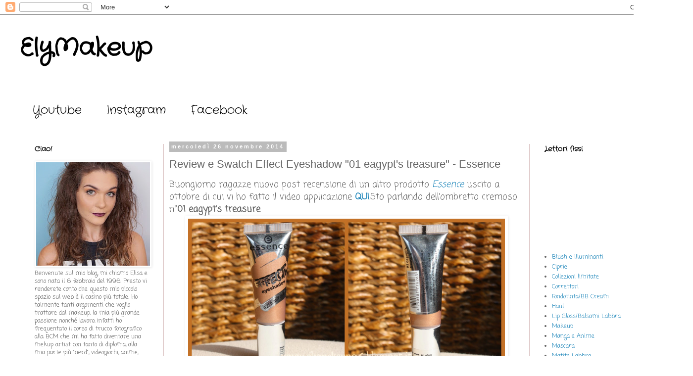

--- FILE ---
content_type: text/html; charset=UTF-8
request_url: http://elymakeup06.blogspot.com/2014/11/review-e-swatch-effect-eyeshadow-01.html
body_size: 20438
content:
<!DOCTYPE html>
<html class='v2' dir='ltr' lang='it'>
<head>
<link href='https://www.blogger.com/static/v1/widgets/335934321-css_bundle_v2.css' rel='stylesheet' type='text/css'/>
<meta content='width=1100' name='viewport'/>
<meta content='text/html; charset=UTF-8' http-equiv='Content-Type'/>
<meta content='blogger' name='generator'/>
<link href='http://elymakeup06.blogspot.com/favicon.ico' rel='icon' type='image/x-icon'/>
<link href='http://elymakeup06.blogspot.com/2014/11/review-e-swatch-effect-eyeshadow-01.html' rel='canonical'/>
<link rel="alternate" type="application/atom+xml" title="ElyMakeup - Atom" href="http://elymakeup06.blogspot.com/feeds/posts/default" />
<link rel="alternate" type="application/rss+xml" title="ElyMakeup - RSS" href="http://elymakeup06.blogspot.com/feeds/posts/default?alt=rss" />
<link rel="service.post" type="application/atom+xml" title="ElyMakeup - Atom" href="https://www.blogger.com/feeds/6143879871321568905/posts/default" />

<link rel="alternate" type="application/atom+xml" title="ElyMakeup - Atom" href="http://elymakeup06.blogspot.com/feeds/8562248093264470792/comments/default" />
<!--Can't find substitution for tag [blog.ieCssRetrofitLinks]-->
<link href='https://blogger.googleusercontent.com/img/b/R29vZ2xl/AVvXsEiR2SjuokPjlMX-MCWVxxRAs_K018KCzYmQyVp9wx2sLNP7E9ed4T-If-w8J1Qhg2POZzYCb13WTw2mDdSNQmgNs-hnDtGYLiHHoWqNKN7KPzwkofIXmM9_dZ2BTdJD9NG-rA1P9OnDjbBU/s1600/10.jpg' rel='image_src'/>
<meta content='http://elymakeup06.blogspot.com/2014/11/review-e-swatch-effect-eyeshadow-01.html' property='og:url'/>
<meta content='Review e Swatch Effect Eyeshadow &quot;01 eagypt&#39;s treasure&quot; - Essence' property='og:title'/>
<meta content='Buongiorno ragazze nuovo post recensione di un altro prodotto Essence  uscito a ottobre di cui vi ho fatto il video applicazione QUI .Sto pa...' property='og:description'/>
<meta content='https://blogger.googleusercontent.com/img/b/R29vZ2xl/AVvXsEiR2SjuokPjlMX-MCWVxxRAs_K018KCzYmQyVp9wx2sLNP7E9ed4T-If-w8J1Qhg2POZzYCb13WTw2mDdSNQmgNs-hnDtGYLiHHoWqNKN7KPzwkofIXmM9_dZ2BTdJD9NG-rA1P9OnDjbBU/w1200-h630-p-k-no-nu/10.jpg' property='og:image'/>
<title>ElyMakeup: Review e Swatch Effect Eyeshadow "01 eagypt's treasure" - Essence</title>
<style type='text/css'>@font-face{font-family:'Coming Soon';font-style:normal;font-weight:400;font-display:swap;src:url(//fonts.gstatic.com/s/comingsoon/v20/qWcuB6mzpYL7AJ2VfdQR1t-VWDnRsDkg.woff2)format('woff2');unicode-range:U+0000-00FF,U+0131,U+0152-0153,U+02BB-02BC,U+02C6,U+02DA,U+02DC,U+0304,U+0308,U+0329,U+2000-206F,U+20AC,U+2122,U+2191,U+2193,U+2212,U+2215,U+FEFF,U+FFFD;}@font-face{font-family:'Crafty Girls';font-style:normal;font-weight:400;font-display:swap;src:url(//fonts.gstatic.com/s/craftygirls/v16/va9B4kXI39VaDdlPJo8N_NveRhf6Xl7Glw.woff2)format('woff2');unicode-range:U+0000-00FF,U+0131,U+0152-0153,U+02BB-02BC,U+02C6,U+02DA,U+02DC,U+0304,U+0308,U+0329,U+2000-206F,U+20AC,U+2122,U+2191,U+2193,U+2212,U+2215,U+FEFF,U+FFFD;}</style>
<style id='page-skin-1' type='text/css'><!--
/*
-----------------------------------------------
Blogger Template Style
Name:     Simple
Designer: Blogger
URL:      www.blogger.com
----------------------------------------------- */
/* Content
----------------------------------------------- */
body {
font: normal normal 12px Coming Soon;
color: #666666;
background: #ffffff none repeat scroll top left;
padding: 0 0 0 0;
}
html body .region-inner {
min-width: 0;
max-width: 100%;
width: auto;
}
h2 {
font-size: 22px;
}
a:link {
text-decoration:none;
color: #2288bb;
}
a:visited {
text-decoration:none;
color: #8832ff;
}
a:hover {
text-decoration:underline;
color: #0000ff;
}
.body-fauxcolumn-outer .fauxcolumn-inner {
background: transparent none repeat scroll top left;
_background-image: none;
}
.body-fauxcolumn-outer .cap-top {
position: absolute;
z-index: 1;
height: 400px;
width: 100%;
}
.body-fauxcolumn-outer .cap-top .cap-left {
width: 100%;
background: transparent none repeat-x scroll top left;
_background-image: none;
}
.content-outer {
-moz-box-shadow: 0 0 0 rgba(0, 0, 0, .15);
-webkit-box-shadow: 0 0 0 rgba(0, 0, 0, .15);
-goog-ms-box-shadow: 0 0 0 #333333;
box-shadow: 0 0 0 rgba(0, 0, 0, .15);
margin-bottom: 1px;
}
.content-inner {
padding: 10px 40px;
}
.content-inner {
background-color: #ffffff;
}
/* Header
----------------------------------------------- */
.header-outer {
background: transparent none repeat-x scroll 0 -400px;
_background-image: none;
}
.Header h1 {
font: normal bold 50px Crafty Girls;
color: #000000;
text-shadow: 0 0 0 rgba(0, 0, 0, .2);
}
.Header h1 a {
color: #000000;
}
.Header .description {
font-size: 18px;
color: rgba(0, 0, 0, 0);
}
.header-inner .Header .titlewrapper {
padding: 22px 0;
}
.header-inner .Header .descriptionwrapper {
padding: 0 0;
}
/* Tabs
----------------------------------------------- */
.tabs-inner .section:first-child {
border-top: 0 solid rgba(0, 0, 0, 0);
}
.tabs-inner .section:first-child ul {
margin-top: -1px;
border-top: 1px solid rgba(0, 0, 0, 0);
border-left: 1px solid rgba(0, 0, 0, 0);
border-right: 1px solid rgba(0, 0, 0, 0);
}
.tabs-inner .widget ul {
background: transparent none repeat-x scroll 0 -800px;
_background-image: none;
border-bottom: 1px solid rgba(0, 0, 0, 0);
margin-top: 0;
margin-left: -30px;
margin-right: -30px;
}
.tabs-inner .widget li a {
display: inline-block;
padding: .6em 1em;
font: normal normal 24px Crafty Girls;
color: #000000;
border-left: 1px solid #ffffff;
border-right: 1px solid rgba(0, 0, 0, 0);
}
.tabs-inner .widget li:first-child a {
border-left: none;
}
.tabs-inner .widget li.selected a, .tabs-inner .widget li a:hover {
color: #000000;
background-color: rgba(0, 0, 0, 0);
text-decoration: none;
}
/* Columns
----------------------------------------------- */
.main-outer {
border-top: 0 solid #660000;
}
.fauxcolumn-left-outer .fauxcolumn-inner {
border-right: 1px solid #660000;
}
.fauxcolumn-right-outer .fauxcolumn-inner {
border-left: 1px solid #660000;
}
/* Headings
----------------------------------------------- */
div.widget > h2,
div.widget h2.title {
margin: 0 0 1em 0;
font: normal bold 14px Crafty Girls;
color: #000000;
}
/* Widgets
----------------------------------------------- */
.widget .zippy {
color: #999999;
text-shadow: 2px 2px 1px rgba(0, 0, 0, .1);
}
.widget .popular-posts ul {
list-style: none;
}
/* Posts
----------------------------------------------- */
h2.date-header {
font: normal bold 11px Arial, Tahoma, Helvetica, FreeSans, sans-serif;
}
.date-header span {
background-color: #bbbbbb;
color: #ffffff;
padding: 0.4em;
letter-spacing: 3px;
margin: inherit;
}
.main-inner {
padding-top: 35px;
padding-bottom: 65px;
}
.main-inner .column-center-inner {
padding: 0 0;
}
.main-inner .column-center-inner .section {
margin: 0 1em;
}
.post {
margin: 0 0 45px 0;
}
h3.post-title, .comments h4 {
font: normal normal 22px 'Trebuchet MS',Trebuchet,Verdana,sans-serif;
margin: .75em 0 0;
}
.post-body {
font-size: 110%;
line-height: 1.4;
position: relative;
}
.post-body img, .post-body .tr-caption-container, .Profile img, .Image img,
.BlogList .item-thumbnail img {
padding: 2px;
background: rgba(0, 0, 0, 0);
border: 1px solid rgba(0, 0, 0, 0);
-moz-box-shadow: 1px 1px 5px rgba(0, 0, 0, .1);
-webkit-box-shadow: 1px 1px 5px rgba(0, 0, 0, .1);
box-shadow: 1px 1px 5px rgba(0, 0, 0, .1);
}
.post-body img, .post-body .tr-caption-container {
padding: 5px;
}
.post-body .tr-caption-container {
color: #000000;
}
.post-body .tr-caption-container img {
padding: 0;
background: transparent;
border: none;
-moz-box-shadow: 0 0 0 rgba(0, 0, 0, .1);
-webkit-box-shadow: 0 0 0 rgba(0, 0, 0, .1);
box-shadow: 0 0 0 rgba(0, 0, 0, .1);
}
.post-header {
margin: 0 0 1.5em;
line-height: 1.6;
font-size: 90%;
}
.post-footer {
margin: 20px -2px 0;
padding: 5px 10px;
color: #666666;
background-color: #eeeeee;
border-bottom: 1px solid #eeeeee;
line-height: 1.6;
font-size: 90%;
}
#comments .comment-author {
padding-top: 1.5em;
border-top: 1px solid #660000;
background-position: 0 1.5em;
}
#comments .comment-author:first-child {
padding-top: 0;
border-top: none;
}
.avatar-image-container {
margin: .2em 0 0;
}
#comments .avatar-image-container img {
border: 1px solid rgba(0, 0, 0, 0);
}
/* Comments
----------------------------------------------- */
.comments .comments-content .icon.blog-author {
background-repeat: no-repeat;
background-image: url([data-uri]);
}
.comments .comments-content .loadmore a {
border-top: 1px solid #999999;
border-bottom: 1px solid #999999;
}
.comments .comment-thread.inline-thread {
background-color: #eeeeee;
}
.comments .continue {
border-top: 2px solid #999999;
}
/* Accents
---------------------------------------------- */
.section-columns td.columns-cell {
border-left: 1px solid #660000;
}
.blog-pager {
background: transparent url(https://www.blogblog.com/1kt/simple/paging_dot.png) repeat-x scroll top center;
}
.blog-pager-older-link, .home-link,
.blog-pager-newer-link {
background-color: #ffffff;
padding: 5px;
}
.footer-outer {
border-top: 1px dashed #bbbbbb;
}
/* Mobile
----------------------------------------------- */
body.mobile  {
background-size: auto;
}
.mobile .body-fauxcolumn-outer {
background: transparent none repeat scroll top left;
}
.mobile .body-fauxcolumn-outer .cap-top {
background-size: 100% auto;
}
.mobile .content-outer {
-webkit-box-shadow: 0 0 3px rgba(0, 0, 0, .15);
box-shadow: 0 0 3px rgba(0, 0, 0, .15);
}
.mobile .tabs-inner .widget ul {
margin-left: 0;
margin-right: 0;
}
.mobile .post {
margin: 0;
}
.mobile .main-inner .column-center-inner .section {
margin: 0;
}
.mobile .date-header span {
padding: 0.1em 10px;
margin: 0 -10px;
}
.mobile h3.post-title {
margin: 0;
}
.mobile .blog-pager {
background: transparent none no-repeat scroll top center;
}
.mobile .footer-outer {
border-top: none;
}
.mobile .main-inner, .mobile .footer-inner {
background-color: #ffffff;
}
.mobile-index-contents {
color: #666666;
}
.mobile-link-button {
background-color: #2288bb;
}
.mobile-link-button a:link, .mobile-link-button a:visited {
color: rgba(0, 0, 0, 0);
}
.mobile .tabs-inner .section:first-child {
border-top: none;
}
.mobile .tabs-inner .PageList .widget-content {
background-color: rgba(0, 0, 0, 0);
color: #000000;
border-top: 1px solid rgba(0, 0, 0, 0);
border-bottom: 1px solid rgba(0, 0, 0, 0);
}
.mobile .tabs-inner .PageList .widget-content .pagelist-arrow {
border-left: 1px solid rgba(0, 0, 0, 0);
}

--></style>
<style id='template-skin-1' type='text/css'><!--
body {
min-width: 1400px;
}
.content-outer, .content-fauxcolumn-outer, .region-inner {
min-width: 1400px;
max-width: 1400px;
_width: 1400px;
}
.main-inner .columns {
padding-left: 290px;
padding-right: 290px;
}
.main-inner .fauxcolumn-center-outer {
left: 290px;
right: 290px;
/* IE6 does not respect left and right together */
_width: expression(this.parentNode.offsetWidth -
parseInt("290px") -
parseInt("290px") + 'px');
}
.main-inner .fauxcolumn-left-outer {
width: 290px;
}
.main-inner .fauxcolumn-right-outer {
width: 290px;
}
.main-inner .column-left-outer {
width: 290px;
right: 100%;
margin-left: -290px;
}
.main-inner .column-right-outer {
width: 290px;
margin-right: -290px;
}
#layout {
min-width: 0;
}
#layout .content-outer {
min-width: 0;
width: 800px;
}
#layout .region-inner {
min-width: 0;
width: auto;
}
body#layout div.add_widget {
padding: 8px;
}
body#layout div.add_widget a {
margin-left: 32px;
}
--></style>
<link href='https://www.blogger.com/dyn-css/authorization.css?targetBlogID=6143879871321568905&amp;zx=fc460a47-6bc8-44da-9e3a-5f5c6e7d5c88' media='none' onload='if(media!=&#39;all&#39;)media=&#39;all&#39;' rel='stylesheet'/><noscript><link href='https://www.blogger.com/dyn-css/authorization.css?targetBlogID=6143879871321568905&amp;zx=fc460a47-6bc8-44da-9e3a-5f5c6e7d5c88' rel='stylesheet'/></noscript>
<meta name='google-adsense-platform-account' content='ca-host-pub-1556223355139109'/>
<meta name='google-adsense-platform-domain' content='blogspot.com'/>

</head>
<body class='loading variant-simplysimple'>
<div class='navbar section' id='navbar' name='Navbar'><div class='widget Navbar' data-version='1' id='Navbar1'><script type="text/javascript">
    function setAttributeOnload(object, attribute, val) {
      if(window.addEventListener) {
        window.addEventListener('load',
          function(){ object[attribute] = val; }, false);
      } else {
        window.attachEvent('onload', function(){ object[attribute] = val; });
      }
    }
  </script>
<div id="navbar-iframe-container"></div>
<script type="text/javascript" src="https://apis.google.com/js/platform.js"></script>
<script type="text/javascript">
      gapi.load("gapi.iframes:gapi.iframes.style.bubble", function() {
        if (gapi.iframes && gapi.iframes.getContext) {
          gapi.iframes.getContext().openChild({
              url: 'https://www.blogger.com/navbar/6143879871321568905?po\x3d8562248093264470792\x26origin\x3dhttp://elymakeup06.blogspot.com',
              where: document.getElementById("navbar-iframe-container"),
              id: "navbar-iframe"
          });
        }
      });
    </script><script type="text/javascript">
(function() {
var script = document.createElement('script');
script.type = 'text/javascript';
script.src = '//pagead2.googlesyndication.com/pagead/js/google_top_exp.js';
var head = document.getElementsByTagName('head')[0];
if (head) {
head.appendChild(script);
}})();
</script>
</div></div>
<div class='body-fauxcolumns'>
<div class='fauxcolumn-outer body-fauxcolumn-outer'>
<div class='cap-top'>
<div class='cap-left'></div>
<div class='cap-right'></div>
</div>
<div class='fauxborder-left'>
<div class='fauxborder-right'></div>
<div class='fauxcolumn-inner'>
</div>
</div>
<div class='cap-bottom'>
<div class='cap-left'></div>
<div class='cap-right'></div>
</div>
</div>
</div>
<div class='content'>
<div class='content-fauxcolumns'>
<div class='fauxcolumn-outer content-fauxcolumn-outer'>
<div class='cap-top'>
<div class='cap-left'></div>
<div class='cap-right'></div>
</div>
<div class='fauxborder-left'>
<div class='fauxborder-right'></div>
<div class='fauxcolumn-inner'>
</div>
</div>
<div class='cap-bottom'>
<div class='cap-left'></div>
<div class='cap-right'></div>
</div>
</div>
</div>
<div class='content-outer'>
<div class='content-cap-top cap-top'>
<div class='cap-left'></div>
<div class='cap-right'></div>
</div>
<div class='fauxborder-left content-fauxborder-left'>
<div class='fauxborder-right content-fauxborder-right'></div>
<div class='content-inner'>
<header>
<div class='header-outer'>
<div class='header-cap-top cap-top'>
<div class='cap-left'></div>
<div class='cap-right'></div>
</div>
<div class='fauxborder-left header-fauxborder-left'>
<div class='fauxborder-right header-fauxborder-right'></div>
<div class='region-inner header-inner'>
<div class='header section' id='header' name='Intestazione'><div class='widget Header' data-version='1' id='Header1'>
<div id='header-inner'>
<div class='titlewrapper'>
<h1 class='title'>
<a href='http://elymakeup06.blogspot.com/'>
ElyMakeup
</a>
</h1>
</div>
<div class='descriptionwrapper'>
<p class='description'><span>
</span></p>
</div>
</div>
</div></div>
</div>
</div>
<div class='header-cap-bottom cap-bottom'>
<div class='cap-left'></div>
<div class='cap-right'></div>
</div>
</div>
</header>
<div class='tabs-outer'>
<div class='tabs-cap-top cap-top'>
<div class='cap-left'></div>
<div class='cap-right'></div>
</div>
<div class='fauxborder-left tabs-fauxborder-left'>
<div class='fauxborder-right tabs-fauxborder-right'></div>
<div class='region-inner tabs-inner'>
<div class='tabs section' id='crosscol' name='Multi-colonne'><div class='widget PageList' data-version='1' id='PageList1'>
<div class='widget-content'>
<ul>
<li>
<a href='https://www.youtube.com/channel/UC71MsYSAVZo1z1w2yUjA6iQ'>Youtube</a>
</li>
<li>
<a href='https://www.instagram.com/elyspaceyt/'>Instagram</a>
</li>
<li>
<a href='https://www.facebook.com/elyspaceyt/?ref=bookmarks'>Facebook</a>
</li>
</ul>
<div class='clear'></div>
</div>
</div></div>
<div class='tabs no-items section' id='crosscol-overflow' name='Cross-Column 2'></div>
</div>
</div>
<div class='tabs-cap-bottom cap-bottom'>
<div class='cap-left'></div>
<div class='cap-right'></div>
</div>
</div>
<div class='main-outer'>
<div class='main-cap-top cap-top'>
<div class='cap-left'></div>
<div class='cap-right'></div>
</div>
<div class='fauxborder-left main-fauxborder-left'>
<div class='fauxborder-right main-fauxborder-right'></div>
<div class='region-inner main-inner'>
<div class='columns fauxcolumns'>
<div class='fauxcolumn-outer fauxcolumn-center-outer'>
<div class='cap-top'>
<div class='cap-left'></div>
<div class='cap-right'></div>
</div>
<div class='fauxborder-left'>
<div class='fauxborder-right'></div>
<div class='fauxcolumn-inner'>
</div>
</div>
<div class='cap-bottom'>
<div class='cap-left'></div>
<div class='cap-right'></div>
</div>
</div>
<div class='fauxcolumn-outer fauxcolumn-left-outer'>
<div class='cap-top'>
<div class='cap-left'></div>
<div class='cap-right'></div>
</div>
<div class='fauxborder-left'>
<div class='fauxborder-right'></div>
<div class='fauxcolumn-inner'>
</div>
</div>
<div class='cap-bottom'>
<div class='cap-left'></div>
<div class='cap-right'></div>
</div>
</div>
<div class='fauxcolumn-outer fauxcolumn-right-outer'>
<div class='cap-top'>
<div class='cap-left'></div>
<div class='cap-right'></div>
</div>
<div class='fauxborder-left'>
<div class='fauxborder-right'></div>
<div class='fauxcolumn-inner'>
</div>
</div>
<div class='cap-bottom'>
<div class='cap-left'></div>
<div class='cap-right'></div>
</div>
</div>
<!-- corrects IE6 width calculation -->
<div class='columns-inner'>
<div class='column-center-outer'>
<div class='column-center-inner'>
<div class='main section' id='main' name='Principale'><div class='widget Blog' data-version='1' id='Blog1'>
<div class='blog-posts hfeed'>

          <div class="date-outer">
        
<h2 class='date-header'><span>mercoledì 26 novembre 2014</span></h2>

          <div class="date-posts">
        
<div class='post-outer'>
<div class='post hentry uncustomized-post-template' itemprop='blogPost' itemscope='itemscope' itemtype='http://schema.org/BlogPosting'>
<meta content='https://blogger.googleusercontent.com/img/b/R29vZ2xl/AVvXsEiR2SjuokPjlMX-MCWVxxRAs_K018KCzYmQyVp9wx2sLNP7E9ed4T-If-w8J1Qhg2POZzYCb13WTw2mDdSNQmgNs-hnDtGYLiHHoWqNKN7KPzwkofIXmM9_dZ2BTdJD9NG-rA1P9OnDjbBU/s1600/10.jpg' itemprop='image_url'/>
<meta content='6143879871321568905' itemprop='blogId'/>
<meta content='8562248093264470792' itemprop='postId'/>
<a name='8562248093264470792'></a>
<h3 class='post-title entry-title' itemprop='name'>
Review e Swatch Effect Eyeshadow "01 eagypt's treasure" - Essence
</h3>
<div class='post-header'>
<div class='post-header-line-1'></div>
</div>
<div class='post-body entry-content' id='post-body-8562248093264470792' itemprop='description articleBody'>
<span style="font-size: large;">Buongiorno ragazze nuovo post recensione di un altro prodotto <i><a href="http://www.essence.eu/it-it/home/">Essence</a></i> uscito a ottobre di cui vi ho fatto il video applicazione <b><a href="https://www.youtube.com/watch?v=7utaS1LOGLA&amp;list=UU71MsYSAVZo1z1w2yUjA6iQ">QUI</a></b>.Sto parlando dell'ombretto cremoso n&#176;<b>01 eagypt's treasure</b>.&nbsp;</span><br />
<div class="separator" style="clear: both; text-align: center;">
<a href="https://blogger.googleusercontent.com/img/b/R29vZ2xl/AVvXsEiR2SjuokPjlMX-MCWVxxRAs_K018KCzYmQyVp9wx2sLNP7E9ed4T-If-w8J1Qhg2POZzYCb13WTw2mDdSNQmgNs-hnDtGYLiHHoWqNKN7KPzwkofIXmM9_dZ2BTdJD9NG-rA1P9OnDjbBU/s1600/10.jpg" imageanchor="1" style="margin-left: 1em; margin-right: 1em;"><span style="font-size: large;"><img border="0" height="320" src="https://blogger.googleusercontent.com/img/b/R29vZ2xl/AVvXsEiR2SjuokPjlMX-MCWVxxRAs_K018KCzYmQyVp9wx2sLNP7E9ed4T-If-w8J1Qhg2POZzYCb13WTw2mDdSNQmgNs-hnDtGYLiHHoWqNKN7KPzwkofIXmM9_dZ2BTdJD9NG-rA1P9OnDjbBU/s1600/10.jpg" width="640" /></span></a></div>
<div class="separator" style="clear: both; text-align: center;">
</div>
<a name="more"></a><br />
<div class="separator" style="clear: both; text-align: center;">
<a href="https://blogger.googleusercontent.com/img/b/R29vZ2xl/AVvXsEjds8RhEhL8kliXX6QxvwbNBjuAs7LnezISgy0PlyBb0v35d53E8NPzLLfrPC-3-oUrwde8kt3t4aTgLYDHmDN6QEzdxuUHrbFz5KO_4MH-rSNMtFRVRnxA7Qnq1jMp5-p4lAcsFS2kippa/s1600/11.jpg" imageanchor="1" style="margin-left: 1em; margin-right: 1em;"><span style="font-size: large;"><img border="0" height="320" src="https://blogger.googleusercontent.com/img/b/R29vZ2xl/AVvXsEjds8RhEhL8kliXX6QxvwbNBjuAs7LnezISgy0PlyBb0v35d53E8NPzLLfrPC-3-oUrwde8kt3t4aTgLYDHmDN6QEzdxuUHrbFz5KO_4MH-rSNMtFRVRnxA7Qnq1jMp5-p4lAcsFS2kippa/s1600/11.jpg" width="640" /></span></a></div>
<div class="separator" style="clear: both; text-align: center;">
<span style="font-size: large;"><br /></span></div>
<div class="separator" style="clear: both; text-align: center;">
<span style="color: yellow; font-size: x-large;"><b><i>Opinioni personali</i></b></span></div>
<div class="separator" style="clear: both; text-align: center;">
<span style="font-size: large;">Questo prodotto contiene 7ml,ha una scadenza di 6 mesi dall'apertura e un costo di &#8364; 3,79.</span></div>
<div class="separator" style="clear: both; text-align: center;">
<span style="font-size: large;">Questo ombretto mi è piaciuto perché mi dura sia con che senza primer per parecchie ore senza andare nelle pieghette,ed è buono anche come base per altri ombretti in polvere.</span></div>
<div class="separator" style="clear: both; text-align: center;">
<span style="font-size: large;">Si sfuma benissimo sia con le dita che con un pennello,è omogeneo e si può stratificare rendendo il colore più intenso o meno intenso a seconda della quantità di prodotto che applicate.</span></div>
<div class="separator" style="clear: both; text-align: center;">
<span style="font-size: large;"><br /></span></div>
<div class="separator" style="clear: both; text-align: left;">
<span style="font-size: large;">In conclusione anche se non me lo sarei mai aspettata è davvero ottimo (infatti solitamente non mi sono mai trovata bene con gli ombretti Essence),mi piace molto e ve lo consiglio.Ci sono altre cinque tonalità disponibili oltre a questa,però non saprei dirvi se hanno la stessa resa.</span></div>
<div class="separator" style="clear: both; text-align: left;">
<span style="font-size: large;">Fatemi sapere voi cosa ne pensate di questo prodotto,se lo avete già provato o no.</span></div>
<div class="separator" style="clear: both; text-align: left;">
<br /></div>
<div class="separator" style="clear: both;">
<span style="font-family: inherit; font-size: large;">Baci by Ely =).</span></div>
<div class="separator" style="clear: both;">
<span style="font-family: inherit; font-size: large;"><br /></span></div>
<div class="separator" style="clear: both;">
<b><a href="https://www.youtube.com/channel/UC71MsYSAVZo1z1w2yUjA6iQ"><span style="font-family: inherit; font-size: x-large;">Youtube</span></a></b></div>
<div class="separator" style="clear: both;">
<b><span style="font-family: inherit; font-size: x-large;"><a href="http://instagram.com/elymakeup06">Instagram</a></span></b></div>
<div class="separator" style="clear: both;">
<b><span style="font-family: inherit; font-size: x-large;"><a href="https://www.facebook.com/elymakeup06">Pagina Facebook</a></span></b></div>
<div style='clear: both;'></div>
</div>
<div class='post-footer'>
<div class='post-footer-line post-footer-line-1'>
<span class='post-author vcard'>
Pubblicato da
<span class='fn' itemprop='author' itemscope='itemscope' itemtype='http://schema.org/Person'>
<meta content='https://www.blogger.com/profile/00073289582796749456' itemprop='url'/>
<a class='g-profile' href='https://www.blogger.com/profile/00073289582796749456' rel='author' title='author profile'>
<span itemprop='name'>Unknown</span>
</a>
</span>
</span>
<span class='post-timestamp'>
alle
<meta content='http://elymakeup06.blogspot.com/2014/11/review-e-swatch-effect-eyeshadow-01.html' itemprop='url'/>
<a class='timestamp-link' href='http://elymakeup06.blogspot.com/2014/11/review-e-swatch-effect-eyeshadow-01.html' rel='bookmark' title='permanent link'><abbr class='published' itemprop='datePublished' title='2014-11-26T04:29:00-08:00'>04:29</abbr></a>
</span>
<span class='post-comment-link'>
</span>
<span class='post-icons'>
<span class='item-control blog-admin pid-1899681394'>
<a href='https://www.blogger.com/post-edit.g?blogID=6143879871321568905&postID=8562248093264470792&from=pencil' title='Modifica post'>
<img alt='' class='icon-action' height='18' src='https://resources.blogblog.com/img/icon18_edit_allbkg.gif' width='18'/>
</a>
</span>
</span>
<div class='post-share-buttons goog-inline-block'>
<a class='goog-inline-block share-button sb-email' href='https://www.blogger.com/share-post.g?blogID=6143879871321568905&postID=8562248093264470792&target=email' target='_blank' title='Invia tramite email'><span class='share-button-link-text'>Invia tramite email</span></a><a class='goog-inline-block share-button sb-blog' href='https://www.blogger.com/share-post.g?blogID=6143879871321568905&postID=8562248093264470792&target=blog' onclick='window.open(this.href, "_blank", "height=270,width=475"); return false;' target='_blank' title='Postalo sul blog'><span class='share-button-link-text'>Postalo sul blog</span></a><a class='goog-inline-block share-button sb-twitter' href='https://www.blogger.com/share-post.g?blogID=6143879871321568905&postID=8562248093264470792&target=twitter' target='_blank' title='Condividi su X'><span class='share-button-link-text'>Condividi su X</span></a><a class='goog-inline-block share-button sb-facebook' href='https://www.blogger.com/share-post.g?blogID=6143879871321568905&postID=8562248093264470792&target=facebook' onclick='window.open(this.href, "_blank", "height=430,width=640"); return false;' target='_blank' title='Condividi su Facebook'><span class='share-button-link-text'>Condividi su Facebook</span></a><a class='goog-inline-block share-button sb-pinterest' href='https://www.blogger.com/share-post.g?blogID=6143879871321568905&postID=8562248093264470792&target=pinterest' target='_blank' title='Condividi su Pinterest'><span class='share-button-link-text'>Condividi su Pinterest</span></a>
</div>
</div>
<div class='post-footer-line post-footer-line-2'>
<span class='post-labels'>
Etichette:
<a href='http://elymakeup06.blogspot.com/search/label/Ombretti%20Cremosi' rel='tag'>Ombretti Cremosi</a>
</span>
</div>
<div class='post-footer-line post-footer-line-3'>
<span class='post-location'>
</span>
</div>
</div>
</div>
<div class='comments' id='comments'>
<a name='comments'></a>
<h4>10 commenti:</h4>
<div class='comments-content'>
<script async='async' src='' type='text/javascript'></script>
<script type='text/javascript'>
    (function() {
      var items = null;
      var msgs = null;
      var config = {};

// <![CDATA[
      var cursor = null;
      if (items && items.length > 0) {
        cursor = parseInt(items[items.length - 1].timestamp) + 1;
      }

      var bodyFromEntry = function(entry) {
        var text = (entry &&
                    ((entry.content && entry.content.$t) ||
                     (entry.summary && entry.summary.$t))) ||
            '';
        if (entry && entry.gd$extendedProperty) {
          for (var k in entry.gd$extendedProperty) {
            if (entry.gd$extendedProperty[k].name == 'blogger.contentRemoved') {
              return '<span class="deleted-comment">' + text + '</span>';
            }
          }
        }
        return text;
      }

      var parse = function(data) {
        cursor = null;
        var comments = [];
        if (data && data.feed && data.feed.entry) {
          for (var i = 0, entry; entry = data.feed.entry[i]; i++) {
            var comment = {};
            // comment ID, parsed out of the original id format
            var id = /blog-(\d+).post-(\d+)/.exec(entry.id.$t);
            comment.id = id ? id[2] : null;
            comment.body = bodyFromEntry(entry);
            comment.timestamp = Date.parse(entry.published.$t) + '';
            if (entry.author && entry.author.constructor === Array) {
              var auth = entry.author[0];
              if (auth) {
                comment.author = {
                  name: (auth.name ? auth.name.$t : undefined),
                  profileUrl: (auth.uri ? auth.uri.$t : undefined),
                  avatarUrl: (auth.gd$image ? auth.gd$image.src : undefined)
                };
              }
            }
            if (entry.link) {
              if (entry.link[2]) {
                comment.link = comment.permalink = entry.link[2].href;
              }
              if (entry.link[3]) {
                var pid = /.*comments\/default\/(\d+)\?.*/.exec(entry.link[3].href);
                if (pid && pid[1]) {
                  comment.parentId = pid[1];
                }
              }
            }
            comment.deleteclass = 'item-control blog-admin';
            if (entry.gd$extendedProperty) {
              for (var k in entry.gd$extendedProperty) {
                if (entry.gd$extendedProperty[k].name == 'blogger.itemClass') {
                  comment.deleteclass += ' ' + entry.gd$extendedProperty[k].value;
                } else if (entry.gd$extendedProperty[k].name == 'blogger.displayTime') {
                  comment.displayTime = entry.gd$extendedProperty[k].value;
                }
              }
            }
            comments.push(comment);
          }
        }
        return comments;
      };

      var paginator = function(callback) {
        if (hasMore()) {
          var url = config.feed + '?alt=json&v=2&orderby=published&reverse=false&max-results=50';
          if (cursor) {
            url += '&published-min=' + new Date(cursor).toISOString();
          }
          window.bloggercomments = function(data) {
            var parsed = parse(data);
            cursor = parsed.length < 50 ? null
                : parseInt(parsed[parsed.length - 1].timestamp) + 1
            callback(parsed);
            window.bloggercomments = null;
          }
          url += '&callback=bloggercomments';
          var script = document.createElement('script');
          script.type = 'text/javascript';
          script.src = url;
          document.getElementsByTagName('head')[0].appendChild(script);
        }
      };
      var hasMore = function() {
        return !!cursor;
      };
      var getMeta = function(key, comment) {
        if ('iswriter' == key) {
          var matches = !!comment.author
              && comment.author.name == config.authorName
              && comment.author.profileUrl == config.authorUrl;
          return matches ? 'true' : '';
        } else if ('deletelink' == key) {
          return config.baseUri + '/comment/delete/'
               + config.blogId + '/' + comment.id;
        } else if ('deleteclass' == key) {
          return comment.deleteclass;
        }
        return '';
      };

      var replybox = null;
      var replyUrlParts = null;
      var replyParent = undefined;

      var onReply = function(commentId, domId) {
        if (replybox == null) {
          // lazily cache replybox, and adjust to suit this style:
          replybox = document.getElementById('comment-editor');
          if (replybox != null) {
            replybox.height = '250px';
            replybox.style.display = 'block';
            replyUrlParts = replybox.src.split('#');
          }
        }
        if (replybox && (commentId !== replyParent)) {
          replybox.src = '';
          document.getElementById(domId).insertBefore(replybox, null);
          replybox.src = replyUrlParts[0]
              + (commentId ? '&parentID=' + commentId : '')
              + '#' + replyUrlParts[1];
          replyParent = commentId;
        }
      };

      var hash = (window.location.hash || '#').substring(1);
      var startThread, targetComment;
      if (/^comment-form_/.test(hash)) {
        startThread = hash.substring('comment-form_'.length);
      } else if (/^c[0-9]+$/.test(hash)) {
        targetComment = hash.substring(1);
      }

      // Configure commenting API:
      var configJso = {
        'maxDepth': config.maxThreadDepth
      };
      var provider = {
        'id': config.postId,
        'data': items,
        'loadNext': paginator,
        'hasMore': hasMore,
        'getMeta': getMeta,
        'onReply': onReply,
        'rendered': true,
        'initComment': targetComment,
        'initReplyThread': startThread,
        'config': configJso,
        'messages': msgs
      };

      var render = function() {
        if (window.goog && window.goog.comments) {
          var holder = document.getElementById('comment-holder');
          window.goog.comments.render(holder, provider);
        }
      };

      // render now, or queue to render when library loads:
      if (window.goog && window.goog.comments) {
        render();
      } else {
        window.goog = window.goog || {};
        window.goog.comments = window.goog.comments || {};
        window.goog.comments.loadQueue = window.goog.comments.loadQueue || [];
        window.goog.comments.loadQueue.push(render);
      }
    })();
// ]]>
  </script>
<div id='comment-holder'>
<div class="comment-thread toplevel-thread"><ol id="top-ra"><li class="comment" id="c2087108061672136144"><div class="avatar-image-container"><img src="//blogger.googleusercontent.com/img/b/R29vZ2xl/AVvXsEjaaANt810t0z0uqWdsc1CPyQWihYUqE8uH2xm4O6ytrUvinw3UdbfKpvA2bJUs6wk68e8ppYOwWPeGqsHt54Qtg9hsft4vNL9Bzfu3RbAE_BEXopc8bHOFNrqr0Yt36A/s45-c/img+profilo+note+di+stile+moda+and+make+up.jpg" alt=""/></div><div class="comment-block"><div class="comment-header"><cite class="user"><a href="https://www.blogger.com/profile/00390485244098578635" rel="nofollow">Note di Stile Moda and Make up..</a></cite><span class="icon user "></span><span class="datetime secondary-text"><a rel="nofollow" href="http://elymakeup06.blogspot.com/2014/11/review-e-swatch-effect-eyeshadow-01.html?showComment=1417010439922#c2087108061672136144">26 novembre 2014 alle ore 06:00</a></span></div><p class="comment-content">bel colore!</p><span class="comment-actions secondary-text"><a class="comment-reply" target="_self" data-comment-id="2087108061672136144">Rispondi</a><span class="item-control blog-admin blog-admin pid-1943983092"><a target="_self" href="https://www.blogger.com/comment/delete/6143879871321568905/2087108061672136144">Elimina</a></span></span></div><div class="comment-replies"><div id="c2087108061672136144-rt" class="comment-thread inline-thread"><span class="thread-toggle thread-expanded"><span class="thread-arrow"></span><span class="thread-count"><a target="_self">Risposte</a></span></span><ol id="c2087108061672136144-ra" class="thread-chrome thread-expanded"><div><li class="comment" id="c8692437839341375577"><div class="avatar-image-container"><img src="//www.blogger.com/img/blogger_logo_round_35.png" alt=""/></div><div class="comment-block"><div class="comment-header"><cite class="user"><a href="https://www.blogger.com/profile/00073289582796749456" rel="nofollow">Unknown</a></cite><span class="icon user blog-author"></span><span class="datetime secondary-text"><a rel="nofollow" href="http://elymakeup06.blogspot.com/2014/11/review-e-swatch-effect-eyeshadow-01.html?showComment=1417103645981#c8692437839341375577">27 novembre 2014 alle ore 07:54</a></span></div><p class="comment-content">:)</p><span class="comment-actions secondary-text"><span class="item-control blog-admin blog-admin pid-1899681394"><a target="_self" href="https://www.blogger.com/comment/delete/6143879871321568905/8692437839341375577">Elimina</a></span></span></div><div class="comment-replies"><div id="c8692437839341375577-rt" class="comment-thread inline-thread hidden"><span class="thread-toggle thread-expanded"><span class="thread-arrow"></span><span class="thread-count"><a target="_self">Risposte</a></span></span><ol id="c8692437839341375577-ra" class="thread-chrome thread-expanded"><div></div><div id="c8692437839341375577-continue" class="continue"><a class="comment-reply" target="_self" data-comment-id="8692437839341375577">Rispondi</a></div></ol></div></div><div class="comment-replybox-single" id="c8692437839341375577-ce"></div></li></div><div id="c2087108061672136144-continue" class="continue"><a class="comment-reply" target="_self" data-comment-id="2087108061672136144">Rispondi</a></div></ol></div></div><div class="comment-replybox-single" id="c2087108061672136144-ce"></div></li><li class="comment" id="c6572771434807567737"><div class="avatar-image-container"><img src="//www.blogger.com/img/blogger_logo_round_35.png" alt=""/></div><div class="comment-block"><div class="comment-header"><cite class="user"><a href="https://www.blogger.com/profile/02671933219823800678" rel="nofollow">FelyM</a></cite><span class="icon user "></span><span class="datetime secondary-text"><a rel="nofollow" href="http://elymakeup06.blogspot.com/2014/11/review-e-swatch-effect-eyeshadow-01.html?showComment=1417017654447#c6572771434807567737">26 novembre 2014 alle ore 08:00</a></span></div><p class="comment-content">favoloso questo colore</p><span class="comment-actions secondary-text"><a class="comment-reply" target="_self" data-comment-id="6572771434807567737">Rispondi</a><span class="item-control blog-admin blog-admin pid-1799756447"><a target="_self" href="https://www.blogger.com/comment/delete/6143879871321568905/6572771434807567737">Elimina</a></span></span></div><div class="comment-replies"><div id="c6572771434807567737-rt" class="comment-thread inline-thread"><span class="thread-toggle thread-expanded"><span class="thread-arrow"></span><span class="thread-count"><a target="_self">Risposte</a></span></span><ol id="c6572771434807567737-ra" class="thread-chrome thread-expanded"><div><li class="comment" id="c8809548799596389793"><div class="avatar-image-container"><img src="//www.blogger.com/img/blogger_logo_round_35.png" alt=""/></div><div class="comment-block"><div class="comment-header"><cite class="user"><a href="https://www.blogger.com/profile/00073289582796749456" rel="nofollow">Unknown</a></cite><span class="icon user blog-author"></span><span class="datetime secondary-text"><a rel="nofollow" href="http://elymakeup06.blogspot.com/2014/11/review-e-swatch-effect-eyeshadow-01.html?showComment=1417103655046#c8809548799596389793">27 novembre 2014 alle ore 07:54</a></span></div><p class="comment-content">Già :)</p><span class="comment-actions secondary-text"><span class="item-control blog-admin blog-admin pid-1899681394"><a target="_self" href="https://www.blogger.com/comment/delete/6143879871321568905/8809548799596389793">Elimina</a></span></span></div><div class="comment-replies"><div id="c8809548799596389793-rt" class="comment-thread inline-thread hidden"><span class="thread-toggle thread-expanded"><span class="thread-arrow"></span><span class="thread-count"><a target="_self">Risposte</a></span></span><ol id="c8809548799596389793-ra" class="thread-chrome thread-expanded"><div></div><div id="c8809548799596389793-continue" class="continue"><a class="comment-reply" target="_self" data-comment-id="8809548799596389793">Rispondi</a></div></ol></div></div><div class="comment-replybox-single" id="c8809548799596389793-ce"></div></li></div><div id="c6572771434807567737-continue" class="continue"><a class="comment-reply" target="_self" data-comment-id="6572771434807567737">Rispondi</a></div></ol></div></div><div class="comment-replybox-single" id="c6572771434807567737-ce"></div></li><li class="comment" id="c3601291804335375426"><div class="avatar-image-container"><img src="//www.blogger.com/img/blogger_logo_round_35.png" alt=""/></div><div class="comment-block"><div class="comment-header"><cite class="user"><a href="https://www.blogger.com/profile/06621215904605501620" rel="nofollow">alessandra</a></cite><span class="icon user "></span><span class="datetime secondary-text"><a rel="nofollow" href="http://elymakeup06.blogspot.com/2014/11/review-e-swatch-effect-eyeshadow-01.html?showComment=1417028672404#c3601291804335375426">26 novembre 2014 alle ore 11:04</a></span></div><p class="comment-content">stupendo questo colore, lo voglio prendere anche io!<br>www.alessandrastyle.com</p><span class="comment-actions secondary-text"><a class="comment-reply" target="_self" data-comment-id="3601291804335375426">Rispondi</a><span class="item-control blog-admin blog-admin pid-1987197246"><a target="_self" href="https://www.blogger.com/comment/delete/6143879871321568905/3601291804335375426">Elimina</a></span></span></div><div class="comment-replies"><div id="c3601291804335375426-rt" class="comment-thread inline-thread"><span class="thread-toggle thread-expanded"><span class="thread-arrow"></span><span class="thread-count"><a target="_self">Risposte</a></span></span><ol id="c3601291804335375426-ra" class="thread-chrome thread-expanded"><div><li class="comment" id="c5256869901693390929"><div class="avatar-image-container"><img src="//www.blogger.com/img/blogger_logo_round_35.png" alt=""/></div><div class="comment-block"><div class="comment-header"><cite class="user"><a href="https://www.blogger.com/profile/00073289582796749456" rel="nofollow">Unknown</a></cite><span class="icon user blog-author"></span><span class="datetime secondary-text"><a rel="nofollow" href="http://elymakeup06.blogspot.com/2014/11/review-e-swatch-effect-eyeshadow-01.html?showComment=1417103662277#c5256869901693390929">27 novembre 2014 alle ore 07:54</a></span></div><p class="comment-content">:)</p><span class="comment-actions secondary-text"><span class="item-control blog-admin blog-admin pid-1899681394"><a target="_self" href="https://www.blogger.com/comment/delete/6143879871321568905/5256869901693390929">Elimina</a></span></span></div><div class="comment-replies"><div id="c5256869901693390929-rt" class="comment-thread inline-thread hidden"><span class="thread-toggle thread-expanded"><span class="thread-arrow"></span><span class="thread-count"><a target="_self">Risposte</a></span></span><ol id="c5256869901693390929-ra" class="thread-chrome thread-expanded"><div></div><div id="c5256869901693390929-continue" class="continue"><a class="comment-reply" target="_self" data-comment-id="5256869901693390929">Rispondi</a></div></ol></div></div><div class="comment-replybox-single" id="c5256869901693390929-ce"></div></li></div><div id="c3601291804335375426-continue" class="continue"><a class="comment-reply" target="_self" data-comment-id="3601291804335375426">Rispondi</a></div></ol></div></div><div class="comment-replybox-single" id="c3601291804335375426-ce"></div></li><li class="comment" id="c1454117886996453698"><div class="avatar-image-container"><img src="//blogger.googleusercontent.com/img/b/R29vZ2xl/AVvXsEhOR0rRm1AZCyrK0FMDZqLJp70_MtJJV22ryBpfrjwLZKQ8jUOFWnp06zD0jskZWf7h9I8fVaZOiwMYqgn8qUkxFV6pvQGrygL4dKm4qR2UQmqNtpsiH5JpcwJW7azbudI/s45-c/104.jpg" alt=""/></div><div class="comment-block"><div class="comment-header"><cite class="user"><a href="https://www.blogger.com/profile/17117390559181679271" rel="nofollow">mallory</a></cite><span class="icon user "></span><span class="datetime secondary-text"><a rel="nofollow" href="http://elymakeup06.blogspot.com/2014/11/review-e-swatch-effect-eyeshadow-01.html?showComment=1417028687286#c1454117886996453698">26 novembre 2014 alle ore 11:04</a></span></div><p class="comment-content">devo provarlo allora,il colore è molto bello..anche se sto cercando di terminare tutti gli ombretti in crema che ho perché si stanno seccando alcuni essence (gli stay all day vecchi)<br><br>mallory</p><span class="comment-actions secondary-text"><a class="comment-reply" target="_self" data-comment-id="1454117886996453698">Rispondi</a><span class="item-control blog-admin blog-admin pid-976738876"><a target="_self" href="https://www.blogger.com/comment/delete/6143879871321568905/1454117886996453698">Elimina</a></span></span></div><div class="comment-replies"><div id="c1454117886996453698-rt" class="comment-thread inline-thread"><span class="thread-toggle thread-expanded"><span class="thread-arrow"></span><span class="thread-count"><a target="_self">Risposte</a></span></span><ol id="c1454117886996453698-ra" class="thread-chrome thread-expanded"><div><li class="comment" id="c5998255526245665120"><div class="avatar-image-container"><img src="//www.blogger.com/img/blogger_logo_round_35.png" alt=""/></div><div class="comment-block"><div class="comment-header"><cite class="user"><a href="https://www.blogger.com/profile/00073289582796749456" rel="nofollow">Unknown</a></cite><span class="icon user blog-author"></span><span class="datetime secondary-text"><a rel="nofollow" href="http://elymakeup06.blogspot.com/2014/11/review-e-swatch-effect-eyeshadow-01.html?showComment=1417103698712#c5998255526245665120">27 novembre 2014 alle ore 07:54</a></span></div><p class="comment-content">Anche io avevo gli stay all day,anche quelli erano buoni come ombretti in crema :)</p><span class="comment-actions secondary-text"><span class="item-control blog-admin blog-admin pid-1899681394"><a target="_self" href="https://www.blogger.com/comment/delete/6143879871321568905/5998255526245665120">Elimina</a></span></span></div><div class="comment-replies"><div id="c5998255526245665120-rt" class="comment-thread inline-thread hidden"><span class="thread-toggle thread-expanded"><span class="thread-arrow"></span><span class="thread-count"><a target="_self">Risposte</a></span></span><ol id="c5998255526245665120-ra" class="thread-chrome thread-expanded"><div></div><div id="c5998255526245665120-continue" class="continue"><a class="comment-reply" target="_self" data-comment-id="5998255526245665120">Rispondi</a></div></ol></div></div><div class="comment-replybox-single" id="c5998255526245665120-ce"></div></li></div><div id="c1454117886996453698-continue" class="continue"><a class="comment-reply" target="_self" data-comment-id="1454117886996453698">Rispondi</a></div></ol></div></div><div class="comment-replybox-single" id="c1454117886996453698-ce"></div></li><li class="comment" id="c3926400338971864700"><div class="avatar-image-container"><img src="//blogger.googleusercontent.com/img/b/R29vZ2xl/AVvXsEgyWancOTA7jshzqYo653gBGhYiQJIqtFL3ERt1_EGcmo9F_B3jXMR0PXwGvvzBq0A9QMzmLF3OdTp3hZYsROkYEr-M9KYiQzFeF8miw0_xNsWdAlMd9cwFL4d4GhbZaw/s45-c/15.JPG" alt=""/></div><div class="comment-block"><div class="comment-header"><cite class="user"><a href="https://www.blogger.com/profile/10615808471818541575" rel="nofollow">Elenation</a></cite><span class="icon user "></span><span class="datetime secondary-text"><a rel="nofollow" href="http://elymakeup06.blogspot.com/2014/11/review-e-swatch-effect-eyeshadow-01.html?showComment=1417035770106#c3926400338971864700">26 novembre 2014 alle ore 13:02</a></span></div><p class="comment-content">davvero bello questo colore!!! :)</p><span class="comment-actions secondary-text"><a class="comment-reply" target="_self" data-comment-id="3926400338971864700">Rispondi</a><span class="item-control blog-admin blog-admin pid-1755433633"><a target="_self" href="https://www.blogger.com/comment/delete/6143879871321568905/3926400338971864700">Elimina</a></span></span></div><div class="comment-replies"><div id="c3926400338971864700-rt" class="comment-thread inline-thread"><span class="thread-toggle thread-expanded"><span class="thread-arrow"></span><span class="thread-count"><a target="_self">Risposte</a></span></span><ol id="c3926400338971864700-ra" class="thread-chrome thread-expanded"><div><li class="comment" id="c3503885174097438220"><div class="avatar-image-container"><img src="//www.blogger.com/img/blogger_logo_round_35.png" alt=""/></div><div class="comment-block"><div class="comment-header"><cite class="user"><a href="https://www.blogger.com/profile/00073289582796749456" rel="nofollow">Unknown</a></cite><span class="icon user blog-author"></span><span class="datetime secondary-text"><a rel="nofollow" href="http://elymakeup06.blogspot.com/2014/11/review-e-swatch-effect-eyeshadow-01.html?showComment=1417098674407#c3503885174097438220">27 novembre 2014 alle ore 06:31</a></span></div><p class="comment-content">Già :)</p><span class="comment-actions secondary-text"><span class="item-control blog-admin blog-admin pid-1899681394"><a target="_self" href="https://www.blogger.com/comment/delete/6143879871321568905/3503885174097438220">Elimina</a></span></span></div><div class="comment-replies"><div id="c3503885174097438220-rt" class="comment-thread inline-thread hidden"><span class="thread-toggle thread-expanded"><span class="thread-arrow"></span><span class="thread-count"><a target="_self">Risposte</a></span></span><ol id="c3503885174097438220-ra" class="thread-chrome thread-expanded"><div></div><div id="c3503885174097438220-continue" class="continue"><a class="comment-reply" target="_self" data-comment-id="3503885174097438220">Rispondi</a></div></ol></div></div><div class="comment-replybox-single" id="c3503885174097438220-ce"></div></li></div><div id="c3926400338971864700-continue" class="continue"><a class="comment-reply" target="_self" data-comment-id="3926400338971864700">Rispondi</a></div></ol></div></div><div class="comment-replybox-single" id="c3926400338971864700-ce"></div></li></ol><div id="top-continue" class="continue"><a class="comment-reply" target="_self">Aggiungi commento</a></div><div class="comment-replybox-thread" id="top-ce"></div><div class="loadmore hidden" data-post-id="8562248093264470792"><a target="_self">Carica altro...</a></div></div>
</div>
</div>
<p class='comment-footer'>
<div class='comment-form'>
<a name='comment-form'></a>
<p>
</p>
<a href='https://www.blogger.com/comment/frame/6143879871321568905?po=8562248093264470792&hl=it&saa=85391&origin=http://elymakeup06.blogspot.com' id='comment-editor-src'></a>
<iframe allowtransparency='true' class='blogger-iframe-colorize blogger-comment-from-post' frameborder='0' height='410px' id='comment-editor' name='comment-editor' src='' width='100%'></iframe>
<script src='https://www.blogger.com/static/v1/jsbin/2830521187-comment_from_post_iframe.js' type='text/javascript'></script>
<script type='text/javascript'>
      BLOG_CMT_createIframe('https://www.blogger.com/rpc_relay.html');
    </script>
</div>
</p>
<div id='backlinks-container'>
<div id='Blog1_backlinks-container'>
</div>
</div>
</div>
</div>

        </div></div>
      
</div>
<div class='blog-pager' id='blog-pager'>
<span id='blog-pager-newer-link'>
<a class='blog-pager-newer-link' href='http://elymakeup06.blogspot.com/2014/11/review-e-swatch-effect-eye-pencil-long.html' id='Blog1_blog-pager-newer-link' title='Post più recente'>Post più recente</a>
</span>
<span id='blog-pager-older-link'>
<a class='blog-pager-older-link' href='http://elymakeup06.blogspot.com/2014/11/i-miei-rossetti-color.html' id='Blog1_blog-pager-older-link' title='Post più vecchio'>Post più vecchio</a>
</span>
<a class='home-link' href='http://elymakeup06.blogspot.com/'>Home page</a>
</div>
<div class='clear'></div>
<div class='post-feeds'>
<div class='feed-links'>
Iscriviti a:
<a class='feed-link' href='http://elymakeup06.blogspot.com/feeds/8562248093264470792/comments/default' target='_blank' type='application/atom+xml'>Commenti sul post (Atom)</a>
</div>
</div>
</div></div>
</div>
</div>
<div class='column-left-outer'>
<div class='column-left-inner'>
<aside>
<div class='sidebar section' id='sidebar-left-1'><div class='widget Image' data-version='1' id='Image1'>
<h2>Ciao!</h2>
<div class='widget-content'>
<img alt='Ciao!' height='209' id='Image1_img' src='https://blogger.googleusercontent.com/img/b/R29vZ2xl/AVvXsEjyvbdeqIsiW7sjRBc0ZOuWW-52920APd_q90wfUwJQnX9g41u6cgdrCGnVNTFgj2vI90zaQB3Hvo164PL1IqDRkGQtGwxLSQ3__eydenGSJBKbx-tbPT3Agv2sb6avdYjX44AVuG226zNs/s230/IMG_0385.jpg' width='230'/>
<br/>
<span class='caption'>Benvenute sul mio blog, mi chiamo Elisa e sono nata il 6 febbraio del 1996. Presto vi renderete conto che questo mio piccolo spazio sul web è il casino più totale. Ho talmente tanti argomenti che voglio trattare dal makeup, la mia più grande passione nonché lavoro, infatti ho frequentato il corso di trucco fotografico alla BCM che mi ha fatto diventare una mekup artist con tanto di diploma, alla mia parte più "nerd", videogiochi, anime, manga per poi ritornare ai vlog, amo viaggiare! Insomma in questo blog ma anche sul mio canale YouTube troverete davvero una vasta scelta. Spero che mi seguirete in tante, un bacione <3</span>
</div>
<div class='clear'></div>
</div><div class='widget Text' data-version='1' id='Text1'>
<h2 class='title'>Per richieste di collaborazioni contattatemi all'email: elyspaceyt@gmail.com</h2>
<div class='widget-content'>
</div>
<div class='clear'></div>
</div><div class='widget BlogArchive' data-version='1' id='BlogArchive1'>
<h2>Blog Archive</h2>
<div class='widget-content'>
<div id='ArchiveList'>
<div id='BlogArchive1_ArchiveList'>
<ul class='hierarchy'>
<li class='archivedate collapsed'>
<a class='toggle' href='javascript:void(0)'>
<span class='zippy'>

        &#9658;&#160;
      
</span>
</a>
<a class='post-count-link' href='http://elymakeup06.blogspot.com/2018/'>
2018
</a>
<span class='post-count' dir='ltr'>(3)</span>
<ul class='hierarchy'>
<li class='archivedate collapsed'>
<a class='toggle' href='javascript:void(0)'>
<span class='zippy'>

        &#9658;&#160;
      
</span>
</a>
<a class='post-count-link' href='http://elymakeup06.blogspot.com/2018/02/'>
febbraio
</a>
<span class='post-count' dir='ltr'>(1)</span>
</li>
</ul>
<ul class='hierarchy'>
<li class='archivedate collapsed'>
<a class='toggle' href='javascript:void(0)'>
<span class='zippy'>

        &#9658;&#160;
      
</span>
</a>
<a class='post-count-link' href='http://elymakeup06.blogspot.com/2018/01/'>
gennaio
</a>
<span class='post-count' dir='ltr'>(2)</span>
</li>
</ul>
</li>
</ul>
<ul class='hierarchy'>
<li class='archivedate collapsed'>
<a class='toggle' href='javascript:void(0)'>
<span class='zippy'>

        &#9658;&#160;
      
</span>
</a>
<a class='post-count-link' href='http://elymakeup06.blogspot.com/2017/'>
2017
</a>
<span class='post-count' dir='ltr'>(57)</span>
<ul class='hierarchy'>
<li class='archivedate collapsed'>
<a class='toggle' href='javascript:void(0)'>
<span class='zippy'>

        &#9658;&#160;
      
</span>
</a>
<a class='post-count-link' href='http://elymakeup06.blogspot.com/2017/11/'>
novembre
</a>
<span class='post-count' dir='ltr'>(2)</span>
</li>
</ul>
<ul class='hierarchy'>
<li class='archivedate collapsed'>
<a class='toggle' href='javascript:void(0)'>
<span class='zippy'>

        &#9658;&#160;
      
</span>
</a>
<a class='post-count-link' href='http://elymakeup06.blogspot.com/2017/09/'>
settembre
</a>
<span class='post-count' dir='ltr'>(5)</span>
</li>
</ul>
<ul class='hierarchy'>
<li class='archivedate collapsed'>
<a class='toggle' href='javascript:void(0)'>
<span class='zippy'>

        &#9658;&#160;
      
</span>
</a>
<a class='post-count-link' href='http://elymakeup06.blogspot.com/2017/08/'>
agosto
</a>
<span class='post-count' dir='ltr'>(5)</span>
</li>
</ul>
<ul class='hierarchy'>
<li class='archivedate collapsed'>
<a class='toggle' href='javascript:void(0)'>
<span class='zippy'>

        &#9658;&#160;
      
</span>
</a>
<a class='post-count-link' href='http://elymakeup06.blogspot.com/2017/07/'>
luglio
</a>
<span class='post-count' dir='ltr'>(7)</span>
</li>
</ul>
<ul class='hierarchy'>
<li class='archivedate collapsed'>
<a class='toggle' href='javascript:void(0)'>
<span class='zippy'>

        &#9658;&#160;
      
</span>
</a>
<a class='post-count-link' href='http://elymakeup06.blogspot.com/2017/06/'>
giugno
</a>
<span class='post-count' dir='ltr'>(4)</span>
</li>
</ul>
<ul class='hierarchy'>
<li class='archivedate collapsed'>
<a class='toggle' href='javascript:void(0)'>
<span class='zippy'>

        &#9658;&#160;
      
</span>
</a>
<a class='post-count-link' href='http://elymakeup06.blogspot.com/2017/05/'>
maggio
</a>
<span class='post-count' dir='ltr'>(7)</span>
</li>
</ul>
<ul class='hierarchy'>
<li class='archivedate collapsed'>
<a class='toggle' href='javascript:void(0)'>
<span class='zippy'>

        &#9658;&#160;
      
</span>
</a>
<a class='post-count-link' href='http://elymakeup06.blogspot.com/2017/04/'>
aprile
</a>
<span class='post-count' dir='ltr'>(8)</span>
</li>
</ul>
<ul class='hierarchy'>
<li class='archivedate collapsed'>
<a class='toggle' href='javascript:void(0)'>
<span class='zippy'>

        &#9658;&#160;
      
</span>
</a>
<a class='post-count-link' href='http://elymakeup06.blogspot.com/2017/03/'>
marzo
</a>
<span class='post-count' dir='ltr'>(5)</span>
</li>
</ul>
<ul class='hierarchy'>
<li class='archivedate collapsed'>
<a class='toggle' href='javascript:void(0)'>
<span class='zippy'>

        &#9658;&#160;
      
</span>
</a>
<a class='post-count-link' href='http://elymakeup06.blogspot.com/2017/02/'>
febbraio
</a>
<span class='post-count' dir='ltr'>(7)</span>
</li>
</ul>
<ul class='hierarchy'>
<li class='archivedate collapsed'>
<a class='toggle' href='javascript:void(0)'>
<span class='zippy'>

        &#9658;&#160;
      
</span>
</a>
<a class='post-count-link' href='http://elymakeup06.blogspot.com/2017/01/'>
gennaio
</a>
<span class='post-count' dir='ltr'>(7)</span>
</li>
</ul>
</li>
</ul>
<ul class='hierarchy'>
<li class='archivedate collapsed'>
<a class='toggle' href='javascript:void(0)'>
<span class='zippy'>

        &#9658;&#160;
      
</span>
</a>
<a class='post-count-link' href='http://elymakeup06.blogspot.com/2016/'>
2016
</a>
<span class='post-count' dir='ltr'>(79)</span>
<ul class='hierarchy'>
<li class='archivedate collapsed'>
<a class='toggle' href='javascript:void(0)'>
<span class='zippy'>

        &#9658;&#160;
      
</span>
</a>
<a class='post-count-link' href='http://elymakeup06.blogspot.com/2016/12/'>
dicembre
</a>
<span class='post-count' dir='ltr'>(7)</span>
</li>
</ul>
<ul class='hierarchy'>
<li class='archivedate collapsed'>
<a class='toggle' href='javascript:void(0)'>
<span class='zippy'>

        &#9658;&#160;
      
</span>
</a>
<a class='post-count-link' href='http://elymakeup06.blogspot.com/2016/11/'>
novembre
</a>
<span class='post-count' dir='ltr'>(7)</span>
</li>
</ul>
<ul class='hierarchy'>
<li class='archivedate collapsed'>
<a class='toggle' href='javascript:void(0)'>
<span class='zippy'>

        &#9658;&#160;
      
</span>
</a>
<a class='post-count-link' href='http://elymakeup06.blogspot.com/2016/10/'>
ottobre
</a>
<span class='post-count' dir='ltr'>(7)</span>
</li>
</ul>
<ul class='hierarchy'>
<li class='archivedate collapsed'>
<a class='toggle' href='javascript:void(0)'>
<span class='zippy'>

        &#9658;&#160;
      
</span>
</a>
<a class='post-count-link' href='http://elymakeup06.blogspot.com/2016/09/'>
settembre
</a>
<span class='post-count' dir='ltr'>(9)</span>
</li>
</ul>
<ul class='hierarchy'>
<li class='archivedate collapsed'>
<a class='toggle' href='javascript:void(0)'>
<span class='zippy'>

        &#9658;&#160;
      
</span>
</a>
<a class='post-count-link' href='http://elymakeup06.blogspot.com/2016/08/'>
agosto
</a>
<span class='post-count' dir='ltr'>(6)</span>
</li>
</ul>
<ul class='hierarchy'>
<li class='archivedate collapsed'>
<a class='toggle' href='javascript:void(0)'>
<span class='zippy'>

        &#9658;&#160;
      
</span>
</a>
<a class='post-count-link' href='http://elymakeup06.blogspot.com/2016/07/'>
luglio
</a>
<span class='post-count' dir='ltr'>(8)</span>
</li>
</ul>
<ul class='hierarchy'>
<li class='archivedate collapsed'>
<a class='toggle' href='javascript:void(0)'>
<span class='zippy'>

        &#9658;&#160;
      
</span>
</a>
<a class='post-count-link' href='http://elymakeup06.blogspot.com/2016/06/'>
giugno
</a>
<span class='post-count' dir='ltr'>(6)</span>
</li>
</ul>
<ul class='hierarchy'>
<li class='archivedate collapsed'>
<a class='toggle' href='javascript:void(0)'>
<span class='zippy'>

        &#9658;&#160;
      
</span>
</a>
<a class='post-count-link' href='http://elymakeup06.blogspot.com/2016/05/'>
maggio
</a>
<span class='post-count' dir='ltr'>(4)</span>
</li>
</ul>
<ul class='hierarchy'>
<li class='archivedate collapsed'>
<a class='toggle' href='javascript:void(0)'>
<span class='zippy'>

        &#9658;&#160;
      
</span>
</a>
<a class='post-count-link' href='http://elymakeup06.blogspot.com/2016/04/'>
aprile
</a>
<span class='post-count' dir='ltr'>(8)</span>
</li>
</ul>
<ul class='hierarchy'>
<li class='archivedate collapsed'>
<a class='toggle' href='javascript:void(0)'>
<span class='zippy'>

        &#9658;&#160;
      
</span>
</a>
<a class='post-count-link' href='http://elymakeup06.blogspot.com/2016/03/'>
marzo
</a>
<span class='post-count' dir='ltr'>(4)</span>
</li>
</ul>
<ul class='hierarchy'>
<li class='archivedate collapsed'>
<a class='toggle' href='javascript:void(0)'>
<span class='zippy'>

        &#9658;&#160;
      
</span>
</a>
<a class='post-count-link' href='http://elymakeup06.blogspot.com/2016/02/'>
febbraio
</a>
<span class='post-count' dir='ltr'>(6)</span>
</li>
</ul>
<ul class='hierarchy'>
<li class='archivedate collapsed'>
<a class='toggle' href='javascript:void(0)'>
<span class='zippy'>

        &#9658;&#160;
      
</span>
</a>
<a class='post-count-link' href='http://elymakeup06.blogspot.com/2016/01/'>
gennaio
</a>
<span class='post-count' dir='ltr'>(7)</span>
</li>
</ul>
</li>
</ul>
<ul class='hierarchy'>
<li class='archivedate collapsed'>
<a class='toggle' href='javascript:void(0)'>
<span class='zippy'>

        &#9658;&#160;
      
</span>
</a>
<a class='post-count-link' href='http://elymakeup06.blogspot.com/2015/'>
2015
</a>
<span class='post-count' dir='ltr'>(129)</span>
<ul class='hierarchy'>
<li class='archivedate collapsed'>
<a class='toggle' href='javascript:void(0)'>
<span class='zippy'>

        &#9658;&#160;
      
</span>
</a>
<a class='post-count-link' href='http://elymakeup06.blogspot.com/2015/12/'>
dicembre
</a>
<span class='post-count' dir='ltr'>(7)</span>
</li>
</ul>
<ul class='hierarchy'>
<li class='archivedate collapsed'>
<a class='toggle' href='javascript:void(0)'>
<span class='zippy'>

        &#9658;&#160;
      
</span>
</a>
<a class='post-count-link' href='http://elymakeup06.blogspot.com/2015/11/'>
novembre
</a>
<span class='post-count' dir='ltr'>(5)</span>
</li>
</ul>
<ul class='hierarchy'>
<li class='archivedate collapsed'>
<a class='toggle' href='javascript:void(0)'>
<span class='zippy'>

        &#9658;&#160;
      
</span>
</a>
<a class='post-count-link' href='http://elymakeup06.blogspot.com/2015/10/'>
ottobre
</a>
<span class='post-count' dir='ltr'>(9)</span>
</li>
</ul>
<ul class='hierarchy'>
<li class='archivedate collapsed'>
<a class='toggle' href='javascript:void(0)'>
<span class='zippy'>

        &#9658;&#160;
      
</span>
</a>
<a class='post-count-link' href='http://elymakeup06.blogspot.com/2015/09/'>
settembre
</a>
<span class='post-count' dir='ltr'>(17)</span>
</li>
</ul>
<ul class='hierarchy'>
<li class='archivedate collapsed'>
<a class='toggle' href='javascript:void(0)'>
<span class='zippy'>

        &#9658;&#160;
      
</span>
</a>
<a class='post-count-link' href='http://elymakeup06.blogspot.com/2015/08/'>
agosto
</a>
<span class='post-count' dir='ltr'>(7)</span>
</li>
</ul>
<ul class='hierarchy'>
<li class='archivedate collapsed'>
<a class='toggle' href='javascript:void(0)'>
<span class='zippy'>

        &#9658;&#160;
      
</span>
</a>
<a class='post-count-link' href='http://elymakeup06.blogspot.com/2015/07/'>
luglio
</a>
<span class='post-count' dir='ltr'>(12)</span>
</li>
</ul>
<ul class='hierarchy'>
<li class='archivedate collapsed'>
<a class='toggle' href='javascript:void(0)'>
<span class='zippy'>

        &#9658;&#160;
      
</span>
</a>
<a class='post-count-link' href='http://elymakeup06.blogspot.com/2015/06/'>
giugno
</a>
<span class='post-count' dir='ltr'>(14)</span>
</li>
</ul>
<ul class='hierarchy'>
<li class='archivedate collapsed'>
<a class='toggle' href='javascript:void(0)'>
<span class='zippy'>

        &#9658;&#160;
      
</span>
</a>
<a class='post-count-link' href='http://elymakeup06.blogspot.com/2015/05/'>
maggio
</a>
<span class='post-count' dir='ltr'>(10)</span>
</li>
</ul>
<ul class='hierarchy'>
<li class='archivedate collapsed'>
<a class='toggle' href='javascript:void(0)'>
<span class='zippy'>

        &#9658;&#160;
      
</span>
</a>
<a class='post-count-link' href='http://elymakeup06.blogspot.com/2015/04/'>
aprile
</a>
<span class='post-count' dir='ltr'>(12)</span>
</li>
</ul>
<ul class='hierarchy'>
<li class='archivedate collapsed'>
<a class='toggle' href='javascript:void(0)'>
<span class='zippy'>

        &#9658;&#160;
      
</span>
</a>
<a class='post-count-link' href='http://elymakeup06.blogspot.com/2015/03/'>
marzo
</a>
<span class='post-count' dir='ltr'>(10)</span>
</li>
</ul>
<ul class='hierarchy'>
<li class='archivedate collapsed'>
<a class='toggle' href='javascript:void(0)'>
<span class='zippy'>

        &#9658;&#160;
      
</span>
</a>
<a class='post-count-link' href='http://elymakeup06.blogspot.com/2015/02/'>
febbraio
</a>
<span class='post-count' dir='ltr'>(15)</span>
</li>
</ul>
<ul class='hierarchy'>
<li class='archivedate collapsed'>
<a class='toggle' href='javascript:void(0)'>
<span class='zippy'>

        &#9658;&#160;
      
</span>
</a>
<a class='post-count-link' href='http://elymakeup06.blogspot.com/2015/01/'>
gennaio
</a>
<span class='post-count' dir='ltr'>(11)</span>
</li>
</ul>
</li>
</ul>
<ul class='hierarchy'>
<li class='archivedate expanded'>
<a class='toggle' href='javascript:void(0)'>
<span class='zippy toggle-open'>

        &#9660;&#160;
      
</span>
</a>
<a class='post-count-link' href='http://elymakeup06.blogspot.com/2014/'>
2014
</a>
<span class='post-count' dir='ltr'>(181)</span>
<ul class='hierarchy'>
<li class='archivedate collapsed'>
<a class='toggle' href='javascript:void(0)'>
<span class='zippy'>

        &#9658;&#160;
      
</span>
</a>
<a class='post-count-link' href='http://elymakeup06.blogspot.com/2014/12/'>
dicembre
</a>
<span class='post-count' dir='ltr'>(10)</span>
</li>
</ul>
<ul class='hierarchy'>
<li class='archivedate expanded'>
<a class='toggle' href='javascript:void(0)'>
<span class='zippy toggle-open'>

        &#9660;&#160;
      
</span>
</a>
<a class='post-count-link' href='http://elymakeup06.blogspot.com/2014/11/'>
novembre
</a>
<span class='post-count' dir='ltr'>(15)</span>
<ul class='posts'>
<li><a href='http://elymakeup06.blogspot.com/2014/11/preview-collezione-genesis-nabla.html'>Preview collezione Genesis - Nabla</a></li>
<li><a href='http://elymakeup06.blogspot.com/2014/11/review-lash-princess-volume-mascara.html'>Review Lash Princess Volume Mascara - Essence</a></li>
<li><a href='http://elymakeup06.blogspot.com/2014/11/mi-preparo-con-voi-ringraziamentinuovi.html'>&#9829;  Mi preparo con voi: Ringraziamenti,Nuovi capell...</a></li>
<li><a href='http://elymakeup06.blogspot.com/2014/11/review-e-swatch-effect-eye-pencil-long.html'>Review e Swatch Effect Eye Pencil Long-Lasting &quot;02...</a></li>
<li><a href='http://elymakeup06.blogspot.com/2014/11/review-e-swatch-effect-eyeshadow-01.html'>Review e Swatch Effect Eyeshadow &quot;01 eagypt&#39;s trea...</a></li>
<li><a href='http://elymakeup06.blogspot.com/2014/11/i-miei-rossetti-color.html'>I miei rossetti sangria,prugna,borgogna,vino</a></li>
<li><a href='http://elymakeup06.blogspot.com/2014/11/review-e-swatch-soo-glow-cream-to.html'>Review e Swatch Soo Glow! cream to powder highligh...</a></li>
<li><a href='http://elymakeup06.blogspot.com/2014/11/review-e-swatch-velvet-lipstick-n02-hot.html'>Review e Swatch Velvet Lipstick n&#176;02 Hot Fuxia and...</a></li>
<li><a href='http://elymakeup06.blogspot.com/2014/11/applicazione-nail-art-sparkle-sand-top.html'>Applicazione Nail Art Sparkle Sand Top Coat - Essence</a></li>
<li><a href='http://elymakeup06.blogspot.com/2014/11/applicazione-nail-art-hello-foils.html'>Applicazione Nail Art Hello Foils! Graffiti Look T...</a></li>
<li><a href='http://elymakeup06.blogspot.com/2014/11/mi-preparo-con-voi-e-i-nuovi-prodotti.html'>&#9829; Mi Preparo Con Voi e i Nuovi Prodotti Essence &#9829;</a></li>
<li><a href='http://elymakeup06.blogspot.com/2014/11/un-giro-milano-con-me-vlog-mercoledi-29.html'>Un giro a Milano con me! - Vlog Mercoledì 29 Ottob...</a></li>
<li><a href='http://elymakeup06.blogspot.com/2014/11/most-played-ottobre-2014.html'>&#8226;Most Played Ottobre 2014&#8226;</a></li>
<li><a href='http://elymakeup06.blogspot.com/2014/11/swatch-collezione-snow-queen-pupa.html'>Swatch collezione Snow Queen - Pupa</a></li>
<li><a href='http://elymakeup06.blogspot.com/2014/11/swatch-collezione-haute-punk-e-idee.html'>Swatch collezione Haute Punk e Idee Regalo Gifts S...</a></li>
</ul>
</li>
</ul>
<ul class='hierarchy'>
<li class='archivedate collapsed'>
<a class='toggle' href='javascript:void(0)'>
<span class='zippy'>

        &#9658;&#160;
      
</span>
</a>
<a class='post-count-link' href='http://elymakeup06.blogspot.com/2014/10/'>
ottobre
</a>
<span class='post-count' dir='ltr'>(14)</span>
</li>
</ul>
<ul class='hierarchy'>
<li class='archivedate collapsed'>
<a class='toggle' href='javascript:void(0)'>
<span class='zippy'>

        &#9658;&#160;
      
</span>
</a>
<a class='post-count-link' href='http://elymakeup06.blogspot.com/2014/09/'>
settembre
</a>
<span class='post-count' dir='ltr'>(14)</span>
</li>
</ul>
<ul class='hierarchy'>
<li class='archivedate collapsed'>
<a class='toggle' href='javascript:void(0)'>
<span class='zippy'>

        &#9658;&#160;
      
</span>
</a>
<a class='post-count-link' href='http://elymakeup06.blogspot.com/2014/08/'>
agosto
</a>
<span class='post-count' dir='ltr'>(16)</span>
</li>
</ul>
<ul class='hierarchy'>
<li class='archivedate collapsed'>
<a class='toggle' href='javascript:void(0)'>
<span class='zippy'>

        &#9658;&#160;
      
</span>
</a>
<a class='post-count-link' href='http://elymakeup06.blogspot.com/2014/07/'>
luglio
</a>
<span class='post-count' dir='ltr'>(9)</span>
</li>
</ul>
<ul class='hierarchy'>
<li class='archivedate collapsed'>
<a class='toggle' href='javascript:void(0)'>
<span class='zippy'>

        &#9658;&#160;
      
</span>
</a>
<a class='post-count-link' href='http://elymakeup06.blogspot.com/2014/06/'>
giugno
</a>
<span class='post-count' dir='ltr'>(17)</span>
</li>
</ul>
<ul class='hierarchy'>
<li class='archivedate collapsed'>
<a class='toggle' href='javascript:void(0)'>
<span class='zippy'>

        &#9658;&#160;
      
</span>
</a>
<a class='post-count-link' href='http://elymakeup06.blogspot.com/2014/05/'>
maggio
</a>
<span class='post-count' dir='ltr'>(21)</span>
</li>
</ul>
<ul class='hierarchy'>
<li class='archivedate collapsed'>
<a class='toggle' href='javascript:void(0)'>
<span class='zippy'>

        &#9658;&#160;
      
</span>
</a>
<a class='post-count-link' href='http://elymakeup06.blogspot.com/2014/04/'>
aprile
</a>
<span class='post-count' dir='ltr'>(20)</span>
</li>
</ul>
<ul class='hierarchy'>
<li class='archivedate collapsed'>
<a class='toggle' href='javascript:void(0)'>
<span class='zippy'>

        &#9658;&#160;
      
</span>
</a>
<a class='post-count-link' href='http://elymakeup06.blogspot.com/2014/03/'>
marzo
</a>
<span class='post-count' dir='ltr'>(15)</span>
</li>
</ul>
<ul class='hierarchy'>
<li class='archivedate collapsed'>
<a class='toggle' href='javascript:void(0)'>
<span class='zippy'>

        &#9658;&#160;
      
</span>
</a>
<a class='post-count-link' href='http://elymakeup06.blogspot.com/2014/02/'>
febbraio
</a>
<span class='post-count' dir='ltr'>(12)</span>
</li>
</ul>
<ul class='hierarchy'>
<li class='archivedate collapsed'>
<a class='toggle' href='javascript:void(0)'>
<span class='zippy'>

        &#9658;&#160;
      
</span>
</a>
<a class='post-count-link' href='http://elymakeup06.blogspot.com/2014/01/'>
gennaio
</a>
<span class='post-count' dir='ltr'>(18)</span>
</li>
</ul>
</li>
</ul>
<ul class='hierarchy'>
<li class='archivedate collapsed'>
<a class='toggle' href='javascript:void(0)'>
<span class='zippy'>

        &#9658;&#160;
      
</span>
</a>
<a class='post-count-link' href='http://elymakeup06.blogspot.com/2013/'>
2013
</a>
<span class='post-count' dir='ltr'>(194)</span>
<ul class='hierarchy'>
<li class='archivedate collapsed'>
<a class='toggle' href='javascript:void(0)'>
<span class='zippy'>

        &#9658;&#160;
      
</span>
</a>
<a class='post-count-link' href='http://elymakeup06.blogspot.com/2013/12/'>
dicembre
</a>
<span class='post-count' dir='ltr'>(15)</span>
</li>
</ul>
<ul class='hierarchy'>
<li class='archivedate collapsed'>
<a class='toggle' href='javascript:void(0)'>
<span class='zippy'>

        &#9658;&#160;
      
</span>
</a>
<a class='post-count-link' href='http://elymakeup06.blogspot.com/2013/11/'>
novembre
</a>
<span class='post-count' dir='ltr'>(10)</span>
</li>
</ul>
<ul class='hierarchy'>
<li class='archivedate collapsed'>
<a class='toggle' href='javascript:void(0)'>
<span class='zippy'>

        &#9658;&#160;
      
</span>
</a>
<a class='post-count-link' href='http://elymakeup06.blogspot.com/2013/10/'>
ottobre
</a>
<span class='post-count' dir='ltr'>(8)</span>
</li>
</ul>
<ul class='hierarchy'>
<li class='archivedate collapsed'>
<a class='toggle' href='javascript:void(0)'>
<span class='zippy'>

        &#9658;&#160;
      
</span>
</a>
<a class='post-count-link' href='http://elymakeup06.blogspot.com/2013/09/'>
settembre
</a>
<span class='post-count' dir='ltr'>(14)</span>
</li>
</ul>
<ul class='hierarchy'>
<li class='archivedate collapsed'>
<a class='toggle' href='javascript:void(0)'>
<span class='zippy'>

        &#9658;&#160;
      
</span>
</a>
<a class='post-count-link' href='http://elymakeup06.blogspot.com/2013/08/'>
agosto
</a>
<span class='post-count' dir='ltr'>(18)</span>
</li>
</ul>
<ul class='hierarchy'>
<li class='archivedate collapsed'>
<a class='toggle' href='javascript:void(0)'>
<span class='zippy'>

        &#9658;&#160;
      
</span>
</a>
<a class='post-count-link' href='http://elymakeup06.blogspot.com/2013/07/'>
luglio
</a>
<span class='post-count' dir='ltr'>(16)</span>
</li>
</ul>
<ul class='hierarchy'>
<li class='archivedate collapsed'>
<a class='toggle' href='javascript:void(0)'>
<span class='zippy'>

        &#9658;&#160;
      
</span>
</a>
<a class='post-count-link' href='http://elymakeup06.blogspot.com/2013/06/'>
giugno
</a>
<span class='post-count' dir='ltr'>(27)</span>
</li>
</ul>
<ul class='hierarchy'>
<li class='archivedate collapsed'>
<a class='toggle' href='javascript:void(0)'>
<span class='zippy'>

        &#9658;&#160;
      
</span>
</a>
<a class='post-count-link' href='http://elymakeup06.blogspot.com/2013/05/'>
maggio
</a>
<span class='post-count' dir='ltr'>(13)</span>
</li>
</ul>
<ul class='hierarchy'>
<li class='archivedate collapsed'>
<a class='toggle' href='javascript:void(0)'>
<span class='zippy'>

        &#9658;&#160;
      
</span>
</a>
<a class='post-count-link' href='http://elymakeup06.blogspot.com/2013/04/'>
aprile
</a>
<span class='post-count' dir='ltr'>(32)</span>
</li>
</ul>
<ul class='hierarchy'>
<li class='archivedate collapsed'>
<a class='toggle' href='javascript:void(0)'>
<span class='zippy'>

        &#9658;&#160;
      
</span>
</a>
<a class='post-count-link' href='http://elymakeup06.blogspot.com/2013/03/'>
marzo
</a>
<span class='post-count' dir='ltr'>(34)</span>
</li>
</ul>
<ul class='hierarchy'>
<li class='archivedate collapsed'>
<a class='toggle' href='javascript:void(0)'>
<span class='zippy'>

        &#9658;&#160;
      
</span>
</a>
<a class='post-count-link' href='http://elymakeup06.blogspot.com/2013/02/'>
febbraio
</a>
<span class='post-count' dir='ltr'>(7)</span>
</li>
</ul>
</li>
</ul>
</div>
</div>
<div class='clear'></div>
</div>
</div><div class='widget PopularPosts' data-version='1' id='PopularPosts1'>
<h2>Popular Posts</h2>
<div class='widget-content popular-posts'>
<ul>
<li>
<div class='item-content'>
<div class='item-thumbnail'>
<a href='http://elymakeup06.blogspot.com/2014/03/novita-pupa-swatch-extreme-matt-powder.html' target='_blank'>
<img alt='' border='0' src='https://blogger.googleusercontent.com/img/b/R29vZ2xl/AVvXsEhwheCoR1TgH4jcfPC_ebcaPvyHD1Nlms9dRRfjGR0vE1tJSP2Va9YlNynvanP9a-_nntnaI9zsqY4OtDOjOdQSF4LnwtWrELz8y9gyWCfQF_Nq3-MvXfsmfoshUFTA6ML14AIfjZsndk4s/w72-h72-p-k-no-nu/1.jpg'/>
</a>
</div>
<div class='item-title'><a href='http://elymakeup06.blogspot.com/2014/03/novita-pupa-swatch-extreme-matt-powder.html'>Novità Pupa: Swatch Extreme Matt Powder Foundation,Cover Cream Concealer,Cover Stick Concealer e Vamp!Definition Liner</a></div>
<div class='item-snippet'>Buongiorno ragazze oggi nuovo post sulle novità che Pupa  ha lanciato nell&#39;ultimo mese,vi farò vedere gli swatch con la descrizione che ...</div>
</div>
<div style='clear: both;'></div>
</li>
<li>
<div class='item-content'>
<div class='item-thumbnail'>
<a href='http://elymakeup06.blogspot.com/2016/11/contouring-e-highlighting-palette.html' target='_blank'>
<img alt='' border='0' src='https://blogger.googleusercontent.com/img/b/R29vZ2xl/AVvXsEhdls9iPtY7IX3dZDOnmIn16asgWqBQrN9SxlWuCsAo-QRiRg2dgv59tTNWEZ4O7Inf1vBU0Z8LAobIXBHBgCH3N9C6dokGpCZWLECqtMhYnXf4HkdteT97TVEE1L64MJrQAeM6i8xzZ8rZ/w72-h72-p-k-no-nu/1.jpg'/>
</a>
</div>
<div class='item-title'><a href='http://elymakeup06.blogspot.com/2016/11/contouring-e-highlighting-palette.html'>Contouring e Highlighting Palette Olimpia Mulac Swatch, Review e Applicazione</a></div>
<div class='item-snippet'>Buongiorno bellezze! Come sempre in ritardo eccovi la recensione completa con swatch e applicazione della palette per contouring e highlight...</div>
</div>
<div style='clear: both;'></div>
</li>
<li>
<div class='item-content'>
<div class='item-thumbnail'>
<a href='http://elymakeup06.blogspot.com/2014/09/recensione-manga-honey-honey-drops.html' target='_blank'>
<img alt='' border='0' src='https://blogger.googleusercontent.com/img/b/R29vZ2xl/AVvXsEj06Xl3tZLXQ4C_L6VGsLBtkO_andVpEQRzjMkyULK5nKVyUag5IVZ8LeGpDFDhPh4HNZqBntVWMcY8sqSzWUlgpm6CW_9IDzDTY356x4xLGXgU-WH4coxoj2pql-4U505wWJ5XQmhqhr3z/w72-h72-p-k-no-nu/IMG_3003.JPG'/>
</a>
</div>
<div class='item-title'><a href='http://elymakeup06.blogspot.com/2014/09/recensione-manga-honey-honey-drops.html'>Recensione Manga: Honey & Honey Drops di Kanan Minami</a></div>
<div class='item-snippet'>Buongiorno ragazze oggi un nuovo post più video con una nuova categoria che vorrei trattare sul blog e sul mio canale youtube,ossia delle re...</div>
</div>
<div style='clear: both;'></div>
</li>
<li>
<div class='item-content'>
<div class='item-thumbnail'>
<a href='http://elymakeup06.blogspot.com/2013/09/haul-make-up-e-abbigliamento-sephora.html' target='_blank'>
<img alt='' border='0' src='https://blogger.googleusercontent.com/img/b/R29vZ2xl/AVvXsEhhQIx803Uh7HJgogwegGJCeUujronpvaE5e9B-GdCxT1yaArB5_V-UU1_gXrNbDtIvoh4-K_b3t7-oApFypgLvhop0puS917MiyQS5dsmbHIm0FdAl8EFIKn4uMn6kGjKb0LNeDvozMvSM/w72-h72-p-k-no-nu/haul1.jpg'/>
</a>
</div>
<div class='item-title'><a href='http://elymakeup06.blogspot.com/2013/09/haul-make-up-e-abbigliamento-sephora.html'>Haul Make-up e Abbigliamento - Sephora (Benefit,Pupa,Collistar),Kiko,Motivi,Zara,Stradivarius,Intimissimi,Tezenis</a></div>
<div class='item-snippet'>Buongiorno ragazze nuovo post ma sta volta haul,ho preso qualcosina di make-up ma soprattutto abbigliamento in queste due settimane e volevo...</div>
</div>
<div style='clear: both;'></div>
</li>
<li>
<div class='item-content'>
<div class='item-thumbnail'>
<a href='http://elymakeup06.blogspot.com/2014/04/swatch-im-lipstickrossetto-pupa.html' target='_blank'>
<img alt='' border='0' src='https://blogger.googleusercontent.com/img/b/R29vZ2xl/AVvXsEjA4rfwcG2HGV5FqAEcqAFeZcM5OfIpv_vAPsx4BG9iy0oC8IshFTUAP3Y96idQpYylKIB1wEUF8YHom28Dgemo7YLIsLVwBwneSdqpjjYwCwPgGPs6M5yEilmCyQFy1O2fmbJBlNqpgJFL/w72-h72-p-k-no-nu/1.png'/>
</a>
</div>
<div class='item-title'><a href='http://elymakeup06.blogspot.com/2014/04/swatch-im-lipstickrossetto-pupa.html'>Swatch I'M Lipstick/Rossetto - Pupa</a></div>
<div class='item-snippet'>Buongiorno ragazze oggi nuovo post per farvi vedere i nuovi rossetti lanciati da Pupa ,ossia gli&#160; I&#39;M Lipstick .  In questo post vedrete...</div>
</div>
<div style='clear: both;'></div>
</li>
<li>
<div class='item-content'>
<div class='item-thumbnail'>
<a href='http://elymakeup06.blogspot.com/2013/06/i-miei-top-5-kiko.html' target='_blank'>
<img alt='' border='0' src='https://blogger.googleusercontent.com/img/b/R29vZ2xl/AVvXsEgDf1tL2CDpeFP2yGpkUwr9FMt5gI0Bkt6uAVmcv5loja4DFGT2o-ElDe8IDkSm3f9QYRt9XmPSq2AKzi1dBemAAwDEFlIWrtre8uO7G2y6S4pKQW2OuuwzvMEuDTlqPjjCMSn6h2XTV_E/w72-h72-p-k-no-nu/KIKO.jpg'/>
</a>
</div>
<div class='item-title'><a href='http://elymakeup06.blogspot.com/2013/06/i-miei-top-5-kiko.html'>I Miei Top 5 Kiko</a></div>
<div class='item-snippet'>Buongiorno ragazze oggi sono qua con un post richiesta di Silvia,mi ha fatto piacere ricevere una vostra richiesta,anzi se ne avete altre no...</div>
</div>
<div style='clear: both;'></div>
</li>
<li>
<div class='item-content'>
<div class='item-thumbnail'>
<a href='http://elymakeup06.blogspot.com/2013/05/haul-sephoraessencepupa.html' target='_blank'>
<img alt='' border='0' src='https://blogger.googleusercontent.com/img/b/R29vZ2xl/AVvXsEh6GGCdMfZlp6CGvm6qnGjOW-kyQmcyCYo3Q73kT6_TyIkQ2zxOjNR-y0LHBXVTCPYNJFgx8rlhtpeugwWHQW5ErvsKNt9NrggrtRocIZjStJ3vimQWTt_RbbI-nKCwPifBZXWkvAt7hN8/w72-h72-p-k-no-nu/PicMonkey+Collage1.jpg'/>
</a>
</div>
<div class='item-title'><a href='http://elymakeup06.blogspot.com/2013/05/haul-sephoraessencepupa.html'>Haul - Sephora,Essence,Pupa</a></div>
<div class='item-snippet'>Buongiorno!!,post haul fatto nell&#39;ultimo periodo,ovviamente non ho preso tutta questa roba in un giorno xD.    Iniziamo da quello che ho...</div>
</div>
<div style='clear: both;'></div>
</li>
<li>
<div class='item-content'>
<div class='item-thumbnail'>
<a href='http://elymakeup06.blogspot.com/2013/06/false-lashes-concentrate-volume-top.html' target='_blank'>
<img alt='' border='0' src='https://blogger.googleusercontent.com/img/b/R29vZ2xl/AVvXsEiklOpGq3kI3VDO-Hym6Kmh3uQ97AnaNptkUWxZdPezxlU4VUeV3iod0LvVExPFytBDYkhXroKFlB2fX6_h5mOb2oTLSx6LyfTzkHsV0qLtYVurcExbGSxfw2gfJnGd4JZgHIuJGPTIjj4/w72-h72-p-k-no-nu/kiko1.jpg'/>
</a>
</div>
<div class='item-title'><a href='http://elymakeup06.blogspot.com/2013/06/false-lashes-concentrate-volume-top.html'>False Lashes Concentrate Volume Top Coat Mascara - Kiko</a></div>
<div class='item-snippet'>Eccomi con un&#39;altra review su un mascara un pò particolare di&#160; Kiko ,infatti questo prodotto non è un vero mascara ma si usa sopra a un ...</div>
</div>
<div style='clear: both;'></div>
</li>
<li>
<div class='item-content'>
<div class='item-thumbnail'>
<a href='http://elymakeup06.blogspot.com/2014/02/review-mascara-mega-volume-miss-manga.html' target='_blank'>
<img alt='' border='0' src='https://blogger.googleusercontent.com/img/b/R29vZ2xl/AVvXsEiq76vNMdP-GD_S35gRvNBkFu2TP9V9PPBYTXX0hCU4J1VrLLN4L_5Ht31gyEThKx_hB1bFpLUBURvHrVhtJIuzlO4u7Qu926bhsAx1atlTDrABeUEYQE9YOaidxmQubfPcduaI_3WDDHN4/w72-h72-p-k-no-nu/miss-manga-loreal-mascara-2.jpg'/>
</a>
</div>
<div class='item-title'><a href='http://elymakeup06.blogspot.com/2014/02/review-mascara-mega-volume-miss-manga.html'>Review Mascara Mega Volume Miss Manga - L'Oréal</a></div>
<div class='item-snippet'> Buongiorno ragazze oggi nuovo post review su un nuovo mascara l&#39;Oréal&#160;Paris ,sono sicura che ne avete già sentito parlare perché la pub...</div>
</div>
<div style='clear: both;'></div>
</li>
<li>
<div class='item-content'>
<div class='item-thumbnail'>
<a href='http://elymakeup06.blogspot.com/2018/02/haul-misto-regali-di-natale-acquisti-in.html' target='_blank'>
<img alt='' border='0' src='https://blogger.googleusercontent.com/img/b/R29vZ2xl/AVvXsEg6lP27dvCvF7VjnGq2eh0l-6EqBd7fZ_LYGH9PoAr_470cZBXczw5w-QD_yjAs5OcXpiK_UTZtgmfYOt9PiwCyVRJg_AZvlUHVM7yPsFCr-W1ofWdy_5EOSzGWo75sfcqA-8YRAYg-Udh-/w72-h72-p-k-no-nu/IMG_4523.JPG'/>
</a>
</div>
<div class='item-title'><a href='http://elymakeup06.blogspot.com/2018/02/haul-misto-regali-di-natale-acquisti-in.html'>Haul Misto! Regali di Natale, Acquisti in Francia, Merci Handy, BangGood e Donalove Hair</a></div>
<div class='item-snippet'>Ciao! Oggi video haul misto degli ultimi acquisti fatti in Francia, dei regali di Natale e di alcuni prodotti che mi sono stati inviati da d...</div>
</div>
<div style='clear: both;'></div>
</li>
</ul>
<div class='clear'></div>
</div>
</div><div class='widget Stats' data-version='1' id='Stats1'>
<h2>Visualizzazioni totali</h2>
<div class='widget-content'>
<div id='Stats1_content' style='display: none;'>
<span class='counter-wrapper graph-counter-wrapper' id='Stats1_totalCount'>
</span>
<div class='clear'></div>
</div>
</div>
</div>
</div>
</aside>
</div>
</div>
<div class='column-right-outer'>
<div class='column-right-inner'>
<aside>
<div class='sidebar section' id='sidebar-right-1'><div class='widget Followers' data-version='1' id='Followers1'>
<h2 class='title'>Lettori fissi</h2>
<div class='widget-content'>
<div id='Followers1-wrapper'>
<div style='margin-right:2px;'>
<div><script type="text/javascript" src="https://apis.google.com/js/platform.js"></script>
<div id="followers-iframe-container"></div>
<script type="text/javascript">
    window.followersIframe = null;
    function followersIframeOpen(url) {
      gapi.load("gapi.iframes", function() {
        if (gapi.iframes && gapi.iframes.getContext) {
          window.followersIframe = gapi.iframes.getContext().openChild({
            url: url,
            where: document.getElementById("followers-iframe-container"),
            messageHandlersFilter: gapi.iframes.CROSS_ORIGIN_IFRAMES_FILTER,
            messageHandlers: {
              '_ready': function(obj) {
                window.followersIframe.getIframeEl().height = obj.height;
              },
              'reset': function() {
                window.followersIframe.close();
                followersIframeOpen("https://www.blogger.com/followers/frame/6143879871321568905?colors\x3dCgt0cmFuc3BhcmVudBILdHJhbnNwYXJlbnQaByM2NjY2NjYiByMyMjg4YmIqByNmZmZmZmYyByMwMDAwMDA6ByM2NjY2NjZCByMyMjg4YmJKByM5OTk5OTlSByMyMjg4YmJaC3RyYW5zcGFyZW50\x26pageSize\x3d21\x26hl\x3dit\x26origin\x3dhttp://elymakeup06.blogspot.com");
              },
              'open': function(url) {
                window.followersIframe.close();
                followersIframeOpen(url);
              }
            }
          });
        }
      });
    }
    followersIframeOpen("https://www.blogger.com/followers/frame/6143879871321568905?colors\x3dCgt0cmFuc3BhcmVudBILdHJhbnNwYXJlbnQaByM2NjY2NjYiByMyMjg4YmIqByNmZmZmZmYyByMwMDAwMDA6ByM2NjY2NjZCByMyMjg4YmJKByM5OTk5OTlSByMyMjg4YmJaC3RyYW5zcGFyZW50\x26pageSize\x3d21\x26hl\x3dit\x26origin\x3dhttp://elymakeup06.blogspot.com");
  </script></div>
</div>
</div>
<div class='clear'></div>
</div>
</div><div class='widget Label' data-version='1' id='Label2'>
<div class='widget-content list-label-widget-content'>
<ul>
<li>
<a dir='ltr' href='http://elymakeup06.blogspot.com/search/label/Blush%20e%20Illuminanti'>Blush e Illuminanti</a>
</li>
<li>
<a dir='ltr' href='http://elymakeup06.blogspot.com/search/label/Ciprie'>Ciprie</a>
</li>
<li>
<a dir='ltr' href='http://elymakeup06.blogspot.com/search/label/Collezioni%20limitate'>Collezioni limitate</a>
</li>
<li>
<a dir='ltr' href='http://elymakeup06.blogspot.com/search/label/Correttori'>Correttori</a>
</li>
<li>
<a dir='ltr' href='http://elymakeup06.blogspot.com/search/label/Fondotinta%2FBB%20Cream'>Fondotinta/BB Cream</a>
</li>
<li>
<a dir='ltr' href='http://elymakeup06.blogspot.com/search/label/Haul'>Haul</a>
</li>
<li>
<a dir='ltr' href='http://elymakeup06.blogspot.com/search/label/Lip%20Gloss%2FBalsami%20Labbra'>Lip Gloss/Balsami Labbra</a>
</li>
<li>
<a dir='ltr' href='http://elymakeup06.blogspot.com/search/label/Makeup'>Makeup</a>
</li>
<li>
<a dir='ltr' href='http://elymakeup06.blogspot.com/search/label/Manga%20e%20Anime'>Manga e Anime</a>
</li>
<li>
<a dir='ltr' href='http://elymakeup06.blogspot.com/search/label/Mascara'>Mascara</a>
</li>
<li>
<a dir='ltr' href='http://elymakeup06.blogspot.com/search/label/Matite%20Labbra'>Matite Labbra</a>
</li>
<li>
<a dir='ltr' href='http://elymakeup06.blogspot.com/search/label/Matite%20Occhi%2FEyeliner'>Matite Occhi/Eyeliner</a>
</li>
<li>
<a dir='ltr' href='http://elymakeup06.blogspot.com/search/label/Moda%20e%20Outfit'>Moda e Outfit</a>
</li>
<li>
<a dir='ltr' href='http://elymakeup06.blogspot.com/search/label/Ombretti%20Cremosi'>Ombretti Cremosi</a>
</li>
<li>
<a dir='ltr' href='http://elymakeup06.blogspot.com/search/label/Ombretti%20mono%20in%20polvere'>Ombretti mono in polvere</a>
</li>
<li>
<a dir='ltr' href='http://elymakeup06.blogspot.com/search/label/Palette%20ombretti'>Palette ombretti</a>
</li>
<li>
<a dir='ltr' href='http://elymakeup06.blogspot.com/search/label/Pennelli'>Pennelli</a>
</li>
<li>
<a dir='ltr' href='http://elymakeup06.blogspot.com/search/label/Pigmenti'>Pigmenti</a>
</li>
<li>
<a dir='ltr' href='http://elymakeup06.blogspot.com/search/label/Prodotti%20Skin%20Care%2FCapelli%2FCorpo'>Prodotti Skin Care/Capelli/Corpo</a>
</li>
<li>
<a dir='ltr' href='http://elymakeup06.blogspot.com/search/label/Q%26A'>Q&amp;A</a>
</li>
<li>
<a dir='ltr' href='http://elymakeup06.blogspot.com/search/label/Rossetti%2FTinte%20Labbra'>Rossetti/Tinte Labbra</a>
</li>
<li>
<a dir='ltr' href='http://elymakeup06.blogspot.com/search/label/Smalti%2FNail%20Art'>Smalti/Nail Art</a>
</li>
<li>
<a dir='ltr' href='http://elymakeup06.blogspot.com/search/label/Sopracciglia'>Sopracciglia</a>
</li>
<li>
<a dir='ltr' href='http://elymakeup06.blogspot.com/search/label/Tag'>Tag</a>
</li>
<li>
<a dir='ltr' href='http://elymakeup06.blogspot.com/search/label/Teammostplayed'>Teammostplayed</a>
</li>
<li>
<a dir='ltr' href='http://elymakeup06.blogspot.com/search/label/Terre'>Terre</a>
</li>
<li>
<a dir='ltr' href='http://elymakeup06.blogspot.com/search/label/Vlog'>Vlog</a>
</li>
</ul>
<div class='clear'></div>
</div>
</div>
</div>
</aside>
</div>
</div>
</div>
<div style='clear: both'></div>
<!-- columns -->
</div>
<!-- main -->
</div>
</div>
<div class='main-cap-bottom cap-bottom'>
<div class='cap-left'></div>
<div class='cap-right'></div>
</div>
</div>
<footer>
<div class='footer-outer'>
<div class='footer-cap-top cap-top'>
<div class='cap-left'></div>
<div class='cap-right'></div>
</div>
<div class='fauxborder-left footer-fauxborder-left'>
<div class='fauxborder-right footer-fauxborder-right'></div>
<div class='region-inner footer-inner'>
<div class='foot no-items section' id='footer-1'></div>
<table border='0' cellpadding='0' cellspacing='0' class='section-columns columns-2'>
<tbody>
<tr>
<td class='first columns-cell'>
<div class='foot no-items section' id='footer-2-1'></div>
</td>
<td class='columns-cell'>
<div class='foot no-items section' id='footer-2-2'></div>
</td>
</tr>
</tbody>
</table>
<!-- outside of the include in order to lock Attribution widget -->
<div class='foot section' id='footer-3' name='Piè di pagina'><div class='widget Attribution' data-version='1' id='Attribution1'>
<div class='widget-content' style='text-align: center;'>
Tema Semplice. Powered by <a href='https://www.blogger.com' target='_blank'>Blogger</a>.
</div>
<div class='clear'></div>
</div></div>
</div>
</div>
<div class='footer-cap-bottom cap-bottom'>
<div class='cap-left'></div>
<div class='cap-right'></div>
</div>
</div>
</footer>
<!-- content -->
</div>
</div>
<div class='content-cap-bottom cap-bottom'>
<div class='cap-left'></div>
<div class='cap-right'></div>
</div>
</div>
</div>
<script type='text/javascript'>
    window.setTimeout(function() {
        document.body.className = document.body.className.replace('loading', '');
      }, 10);
  </script>

<script type="text/javascript" src="https://www.blogger.com/static/v1/widgets/2028843038-widgets.js"></script>
<script type='text/javascript'>
window['__wavt'] = 'AOuZoY4UZ8WnZxUmegvyC-rtESRAvxoemg:1769011789383';_WidgetManager._Init('//www.blogger.com/rearrange?blogID\x3d6143879871321568905','//elymakeup06.blogspot.com/2014/11/review-e-swatch-effect-eyeshadow-01.html','6143879871321568905');
_WidgetManager._SetDataContext([{'name': 'blog', 'data': {'blogId': '6143879871321568905', 'title': 'ElyMakeup', 'url': 'http://elymakeup06.blogspot.com/2014/11/review-e-swatch-effect-eyeshadow-01.html', 'canonicalUrl': 'http://elymakeup06.blogspot.com/2014/11/review-e-swatch-effect-eyeshadow-01.html', 'homepageUrl': 'http://elymakeup06.blogspot.com/', 'searchUrl': 'http://elymakeup06.blogspot.com/search', 'canonicalHomepageUrl': 'http://elymakeup06.blogspot.com/', 'blogspotFaviconUrl': 'http://elymakeup06.blogspot.com/favicon.ico', 'bloggerUrl': 'https://www.blogger.com', 'hasCustomDomain': false, 'httpsEnabled': true, 'enabledCommentProfileImages': true, 'gPlusViewType': 'FILTERED_POSTMOD', 'adultContent': false, 'analyticsAccountNumber': '', 'encoding': 'UTF-8', 'locale': 'it', 'localeUnderscoreDelimited': 'it', 'languageDirection': 'ltr', 'isPrivate': false, 'isMobile': false, 'isMobileRequest': false, 'mobileClass': '', 'isPrivateBlog': false, 'isDynamicViewsAvailable': true, 'feedLinks': '\x3clink rel\x3d\x22alternate\x22 type\x3d\x22application/atom+xml\x22 title\x3d\x22ElyMakeup - Atom\x22 href\x3d\x22http://elymakeup06.blogspot.com/feeds/posts/default\x22 /\x3e\n\x3clink rel\x3d\x22alternate\x22 type\x3d\x22application/rss+xml\x22 title\x3d\x22ElyMakeup - RSS\x22 href\x3d\x22http://elymakeup06.blogspot.com/feeds/posts/default?alt\x3drss\x22 /\x3e\n\x3clink rel\x3d\x22service.post\x22 type\x3d\x22application/atom+xml\x22 title\x3d\x22ElyMakeup - Atom\x22 href\x3d\x22https://www.blogger.com/feeds/6143879871321568905/posts/default\x22 /\x3e\n\n\x3clink rel\x3d\x22alternate\x22 type\x3d\x22application/atom+xml\x22 title\x3d\x22ElyMakeup - Atom\x22 href\x3d\x22http://elymakeup06.blogspot.com/feeds/8562248093264470792/comments/default\x22 /\x3e\n', 'meTag': '', 'adsenseHostId': 'ca-host-pub-1556223355139109', 'adsenseHasAds': false, 'adsenseAutoAds': false, 'boqCommentIframeForm': true, 'loginRedirectParam': '', 'isGoogleEverywhereLinkTooltipEnabled': true, 'view': '', 'dynamicViewsCommentsSrc': '//www.blogblog.com/dynamicviews/4224c15c4e7c9321/js/comments.js', 'dynamicViewsScriptSrc': '//www.blogblog.com/dynamicviews/6e0d22adcfa5abea', 'plusOneApiSrc': 'https://apis.google.com/js/platform.js', 'disableGComments': true, 'interstitialAccepted': false, 'sharing': {'platforms': [{'name': 'Ottieni link', 'key': 'link', 'shareMessage': 'Ottieni link', 'target': ''}, {'name': 'Facebook', 'key': 'facebook', 'shareMessage': 'Condividi in Facebook', 'target': 'facebook'}, {'name': 'Postalo sul blog', 'key': 'blogThis', 'shareMessage': 'Postalo sul blog', 'target': 'blog'}, {'name': 'X', 'key': 'twitter', 'shareMessage': 'Condividi in X', 'target': 'twitter'}, {'name': 'Pinterest', 'key': 'pinterest', 'shareMessage': 'Condividi in Pinterest', 'target': 'pinterest'}, {'name': 'Email', 'key': 'email', 'shareMessage': 'Email', 'target': 'email'}], 'disableGooglePlus': true, 'googlePlusShareButtonWidth': 0, 'googlePlusBootstrap': '\x3cscript type\x3d\x22text/javascript\x22\x3ewindow.___gcfg \x3d {\x27lang\x27: \x27it\x27};\x3c/script\x3e'}, 'hasCustomJumpLinkMessage': false, 'jumpLinkMessage': 'Continua a leggere', 'pageType': 'item', 'postId': '8562248093264470792', 'postImageThumbnailUrl': 'https://blogger.googleusercontent.com/img/b/R29vZ2xl/AVvXsEiR2SjuokPjlMX-MCWVxxRAs_K018KCzYmQyVp9wx2sLNP7E9ed4T-If-w8J1Qhg2POZzYCb13WTw2mDdSNQmgNs-hnDtGYLiHHoWqNKN7KPzwkofIXmM9_dZ2BTdJD9NG-rA1P9OnDjbBU/s72-c/10.jpg', 'postImageUrl': 'https://blogger.googleusercontent.com/img/b/R29vZ2xl/AVvXsEiR2SjuokPjlMX-MCWVxxRAs_K018KCzYmQyVp9wx2sLNP7E9ed4T-If-w8J1Qhg2POZzYCb13WTw2mDdSNQmgNs-hnDtGYLiHHoWqNKN7KPzwkofIXmM9_dZ2BTdJD9NG-rA1P9OnDjbBU/s1600/10.jpg', 'pageName': 'Review e Swatch Effect Eyeshadow \x2201 eagypt\x27s treasure\x22 - Essence', 'pageTitle': 'ElyMakeup: Review e Swatch Effect Eyeshadow \x2201 eagypt\x27s treasure\x22 - Essence'}}, {'name': 'features', 'data': {}}, {'name': 'messages', 'data': {'edit': 'Modifica', 'linkCopiedToClipboard': 'Link copiato negli appunti.', 'ok': 'OK', 'postLink': 'Link del post'}}, {'name': 'template', 'data': {'name': 'Simple', 'localizedName': 'Semplice', 'isResponsive': false, 'isAlternateRendering': false, 'isCustom': false, 'variant': 'simplysimple', 'variantId': 'simplysimple'}}, {'name': 'view', 'data': {'classic': {'name': 'classic', 'url': '?view\x3dclassic'}, 'flipcard': {'name': 'flipcard', 'url': '?view\x3dflipcard'}, 'magazine': {'name': 'magazine', 'url': '?view\x3dmagazine'}, 'mosaic': {'name': 'mosaic', 'url': '?view\x3dmosaic'}, 'sidebar': {'name': 'sidebar', 'url': '?view\x3dsidebar'}, 'snapshot': {'name': 'snapshot', 'url': '?view\x3dsnapshot'}, 'timeslide': {'name': 'timeslide', 'url': '?view\x3dtimeslide'}, 'isMobile': false, 'title': 'Review e Swatch Effect Eyeshadow \x2201 eagypt\x27s treasure\x22 - Essence', 'description': 'Buongiorno ragazze nuovo post recensione di un altro prodotto Essence  uscito a ottobre di cui vi ho fatto il video applicazione QUI .Sto pa...', 'featuredImage': 'https://blogger.googleusercontent.com/img/b/R29vZ2xl/AVvXsEiR2SjuokPjlMX-MCWVxxRAs_K018KCzYmQyVp9wx2sLNP7E9ed4T-If-w8J1Qhg2POZzYCb13WTw2mDdSNQmgNs-hnDtGYLiHHoWqNKN7KPzwkofIXmM9_dZ2BTdJD9NG-rA1P9OnDjbBU/s1600/10.jpg', 'url': 'http://elymakeup06.blogspot.com/2014/11/review-e-swatch-effect-eyeshadow-01.html', 'type': 'item', 'isSingleItem': true, 'isMultipleItems': false, 'isError': false, 'isPage': false, 'isPost': true, 'isHomepage': false, 'isArchive': false, 'isLabelSearch': false, 'postId': 8562248093264470792}}]);
_WidgetManager._RegisterWidget('_NavbarView', new _WidgetInfo('Navbar1', 'navbar', document.getElementById('Navbar1'), {}, 'displayModeFull'));
_WidgetManager._RegisterWidget('_HeaderView', new _WidgetInfo('Header1', 'header', document.getElementById('Header1'), {}, 'displayModeFull'));
_WidgetManager._RegisterWidget('_PageListView', new _WidgetInfo('PageList1', 'crosscol', document.getElementById('PageList1'), {'title': '', 'links': [{'isCurrentPage': false, 'href': 'https://www.youtube.com/channel/UC71MsYSAVZo1z1w2yUjA6iQ', 'title': 'Youtube'}, {'isCurrentPage': false, 'href': 'https://www.instagram.com/elyspaceyt/', 'title': 'Instagram'}, {'isCurrentPage': false, 'href': 'https://www.facebook.com/elyspaceyt/?ref\x3dbookmarks', 'title': 'Facebook'}], 'mobile': false, 'showPlaceholder': true, 'hasCurrentPage': false}, 'displayModeFull'));
_WidgetManager._RegisterWidget('_BlogView', new _WidgetInfo('Blog1', 'main', document.getElementById('Blog1'), {'cmtInteractionsEnabled': false, 'lightboxEnabled': true, 'lightboxModuleUrl': 'https://www.blogger.com/static/v1/jsbin/279375648-lbx__it.js', 'lightboxCssUrl': 'https://www.blogger.com/static/v1/v-css/828616780-lightbox_bundle.css'}, 'displayModeFull'));
_WidgetManager._RegisterWidget('_ImageView', new _WidgetInfo('Image1', 'sidebar-left-1', document.getElementById('Image1'), {'resize': true}, 'displayModeFull'));
_WidgetManager._RegisterWidget('_TextView', new _WidgetInfo('Text1', 'sidebar-left-1', document.getElementById('Text1'), {}, 'displayModeFull'));
_WidgetManager._RegisterWidget('_BlogArchiveView', new _WidgetInfo('BlogArchive1', 'sidebar-left-1', document.getElementById('BlogArchive1'), {'languageDirection': 'ltr', 'loadingMessage': 'Caricamento in corso\x26hellip;'}, 'displayModeFull'));
_WidgetManager._RegisterWidget('_PopularPostsView', new _WidgetInfo('PopularPosts1', 'sidebar-left-1', document.getElementById('PopularPosts1'), {}, 'displayModeFull'));
_WidgetManager._RegisterWidget('_StatsView', new _WidgetInfo('Stats1', 'sidebar-left-1', document.getElementById('Stats1'), {'title': 'Visualizzazioni totali', 'showGraphicalCounter': true, 'showAnimatedCounter': true, 'showSparkline': false, 'statsUrl': '//elymakeup06.blogspot.com/b/stats?style\x3dBLACK_TRANSPARENT\x26timeRange\x3dALL_TIME\x26token\x3dAPq4FmDUuYNp2sJVIXTkOLfPK3rV22qZFBAWdncnNbHjgMP473hRsYJH51JOmcmOlOKQp8vrnkth3ti_KFIy7uW_49mzlAdveg'}, 'displayModeFull'));
_WidgetManager._RegisterWidget('_FollowersView', new _WidgetInfo('Followers1', 'sidebar-right-1', document.getElementById('Followers1'), {}, 'displayModeFull'));
_WidgetManager._RegisterWidget('_LabelView', new _WidgetInfo('Label2', 'sidebar-right-1', document.getElementById('Label2'), {}, 'displayModeFull'));
_WidgetManager._RegisterWidget('_AttributionView', new _WidgetInfo('Attribution1', 'footer-3', document.getElementById('Attribution1'), {}, 'displayModeFull'));
</script>
</body>
</html>

--- FILE ---
content_type: text/html; charset=UTF-8
request_url: http://elymakeup06.blogspot.com/b/stats?style=BLACK_TRANSPARENT&timeRange=ALL_TIME&token=APq4FmDUuYNp2sJVIXTkOLfPK3rV22qZFBAWdncnNbHjgMP473hRsYJH51JOmcmOlOKQp8vrnkth3ti_KFIy7uW_49mzlAdveg
body_size: 261
content:
{"total":565680,"sparklineOptions":{"backgroundColor":{"fillOpacity":0.1,"fill":"#000000"},"series":[{"areaOpacity":0.3,"color":"#202020"}]},"sparklineData":[[0,19],[1,9],[2,17],[3,15],[4,19],[5,17],[6,16],[7,33],[8,23],[9,25],[10,32],[11,29],[12,33],[13,22],[14,17],[15,35],[16,46],[17,35],[18,55],[19,78],[20,95],[21,81],[22,31],[23,37],[24,35],[25,28],[26,42],[27,45],[28,50],[29,23]],"nextTickMs":1200000}